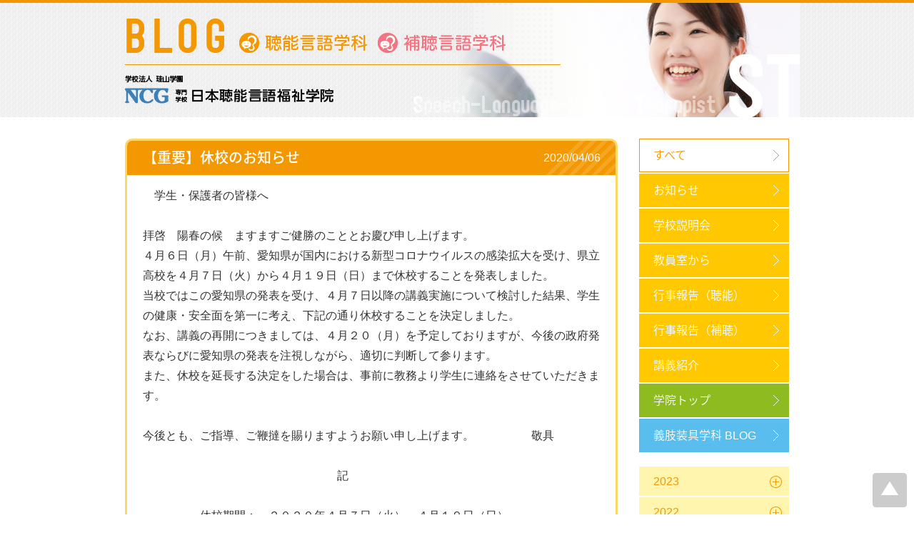

--- FILE ---
content_type: text/html; charset=UTF-8
request_url: https://ncg.kzan.jp/blogst/article.php?id=FUe4eZhwxV3
body_size: 3758
content:
<!DOCTYPE html>
<html lang="ja"><!-- InstanceBegin template="/Templates/blog.dwt" codeOutsideHTMLIsLocked="false" -->
<head>
<meta charset="utf-8">
<meta http-equiv="X-UA-Compatible" content="IE=edge">
<!-- InstanceBeginEditable name="doctitle" -->
<title>BLOG：聴能言語学科・補聴言語学科 - 専門学校 日本聴能言語福祉学院</title>
<!-- InstanceEndEditable -->
<!-- Bootstrap -->
<meta name="viewport" content="width=480">
<link href="../css/bootstrap.css" rel="stylesheet">
<link rel="stylesheet" href="../common/csslib/import.css" media="screen,print">
<link rel="stylesheet" href="../blogcommon/csslib/import-blog.css" type="text/css" media="screen,print">
<link rel="stylesheet" href="../common/csslib/print.css" type="text/css" media="print">
<link rel="stylesheet" href="../blogcommon/csslib/print-blog.css" type="text/css" media="print">
<!-- jQuery (necessary for Bootstrap's JavaScript plugins) -->
<script src="../js/jquery-1.11.3.min.js"></script>
<script src="../blogcommon/jslib/jslib.js"></script>
<script src="../common/jslib/html5.js"></script>
<script type="text/javascript" src="../blogcommon/jslib/hamburger.js"></script>
<!-- HTML5 shim and Respond.js for IE8 support of HTML5 elements and media queries -->
<!-- WARNING: Respond.js doesn't work if you view the page via file:// -->
<!--[if lt IE 9]>
      <script src="https://oss.maxcdn.com/html5shiv/3.7.2/html5shiv.min.js"></script>
      <script src="https://oss.maxcdn.com/respond/1.4.2/respond.min.js"></script>
    <![endif]-->
<!-- Include all compiled plugins (below), or include individual files as needed -->
<script src="../js/bootstrap.js"></script>
<!-- InstanceBeginEditable name="head" -->
<!-- InstanceEndEditable -->
<!-- InstanceParam name="bodyClass" type="text" value="st1" -->
<!-- InstanceParam name="tracking" type="boolean" value="true" -->
<script>
  (function(i,s,o,g,r,a,m){i['GoogleAnalyticsObject']=r;i[r]=i[r]||function(){
  (i[r].q=i[r].q||[]).push(arguments)},i[r].l=1*new Date();a=s.createElement(o),
  m=s.getElementsByTagName(o)[0];a.async=1;a.src=g;m.parentNode.insertBefore(a,m)
  })(window,document,'script','https://www.google-analytics.com/analytics.js','ga');

  ga('create', 'UA-8090501-6', 'auto');
  ga('send', 'pageview');

</script>
</head>
<body class="st1">
<header class="container-fluid for-pc" id="blog-header-wrapper">
	<div class="row">
		<div class="container" id="blog-header">
			<div class="row">
				<div class="col-lg-8 col-md-9">
					<h1><img src="images/title_st.png" width="560" height="50" alt="BLOG - 聴能言語学科・補聴言語学科"></h1>
					
					<p id="logo"><a href="../index.html" class="to_top"><img src="../blogcommon/images/logo.png" alt="専門学校 日本聴能言語福祉学院" width="294" height="40"></a></p>
				</div>
			</div>
		</div>
	</div>
</header>

<div class="container" id="blog-content">
	<div class="row">
		<aside class="col-md-3 col-md-push-9">
			<h2 class="for-sp"><img src="images/title-sp_st.png" width="360" height="64" alt="BLOG - 聴能言語学科・補聴言語学科"></h2>
					
		<!-- InstanceBeginEditable name="MainAside" -->
			<nav class="for-sp">
				<div class="button-toggle"><span class="off"><img src="../blogcommon/images/menu_off.png" width="64" height="64" alt="nav"></span><span class="on"><img src="../blogcommon/images/menu_on.png" width="64" height="64" alt="nav"></span></div>
			</nav>
			<nav class="for-pc noto">
				<ul class="menu">
<li><a href="index.php" class="active">すべて</a></li><li><a href="index.php?cat=0">お知らせ</a></li><li><a href="index.php?cat=1">学校説明会</a></li><li><a href="index.php?cat=2">教員室から</a></li><li><a href="index.php?cat=3">行事報告（聴能）</a></li><li><a href="index.php?cat=4">行事報告（補聴）</a></li><li><a href="index.php?cat=5">講義紹介</a></li>					<li class="ncg"><a href="../index.html" class="to_top">学院トップ</a></li>
					<li class="po"><a href="../blogpo/index.php">義肢装具学科 BLOG</a></li>
				</ul>
				
				<div class="monthly">
					<h4 class="monthly-ttl for-sp">月別アーカイブ</h4>
					<dl class="toggle">
						<dt>2023</dt>
						<dd><ul class="clearfix"><li><a href="index.php?year=2023&month=03">3月</a></li><li><a href="index.php?year=2023&month=02">2月</a></li><li><a href="index.php?year=2023&month=01">1月</a></li></ul></dd>
					</dl>					<dl class="toggle">
						<dt>2022</dt>
						<dd><ul class="clearfix"><li><a href="index.php?year=2022&month=12">12月</a></li><li><a href="index.php?year=2022&month=11">11月</a></li><li><a href="index.php?year=2022&month=10">10月</a></li><li><a href="index.php?year=2022&month=09">9月</a></li><li><a href="index.php?year=2022&month=08">8月</a></li><li><a href="index.php?year=2022&month=07">7月</a></li><li><a href="index.php?year=2022&month=06">6月</a></li><li><a href="index.php?year=2022&month=05">5月</a></li><li><a href="index.php?year=2022&month=04">4月</a></li><li><a href="index.php?year=2022&month=03">3月</a></li><li><a href="index.php?year=2022&month=02">2月</a></li><li><a href="index.php?year=2022&month=01">1月</a></li></ul></dd>
					</dl>					<dl class="toggle">
						<dt>2021</dt>
						<dd><ul class="clearfix"><li><a href="index.php?year=2021&month=12">12月</a></li><li><a href="index.php?year=2021&month=11">11月</a></li><li><a href="index.php?year=2021&month=10">10月</a></li><li><a href="index.php?year=2021&month=09">9月</a></li><li><a href="index.php?year=2021&month=08">8月</a></li><li><a href="index.php?year=2021&month=07">7月</a></li><li><a href="index.php?year=2021&month=06">6月</a></li><li><a href="index.php?year=2021&month=05">5月</a></li><li><a href="index.php?year=2021&month=04">4月</a></li><li><a href="index.php?year=2021&month=03">3月</a></li><li><a href="index.php?year=2021&month=02">2月</a></li><li><a href="index.php?year=2021&month=01">1月</a></li></ul></dd>
					</dl>					<dl class="toggle">
						<dt>2020</dt>
						<dd><ul class="clearfix"><li><a href="index.php?year=2020&month=12">12月</a></li><li><a href="index.php?year=2020&month=11">11月</a></li><li><a href="index.php?year=2020&month=10">10月</a></li><li><a href="index.php?year=2020&month=09">9月</a></li><li><a href="index.php?year=2020&month=08">8月</a></li><li><a href="index.php?year=2020&month=07">7月</a></li><li><a href="index.php?year=2020&month=06">6月</a></li><li><a href="index.php?year=2020&month=05">5月</a></li><li><a href="index.php?year=2020&month=04">4月</a></li><li><a href="index.php?year=2020&month=03">3月</a></li><li><a href="index.php?year=2020&month=02">2月</a></li></ul></dd>
					</dl>					<dl class="toggle">
						<dt>2019</dt>
						<dd><ul class="clearfix"><li><a href="index.php?year=2019&month=12">12月</a></li><li><a href="index.php?year=2019&month=11">11月</a></li><li><a href="index.php?year=2019&month=10">10月</a></li><li><a href="index.php?year=2019&month=09">9月</a></li><li><a href="index.php?year=2019&month=08">8月</a></li><li><a href="index.php?year=2019&month=07">7月</a></li><li><a href="index.php?year=2019&month=06">6月</a></li><li><a href="index.php?year=2019&month=05">5月</a></li><li><a href="index.php?year=2019&month=04">4月</a></li><li><a href="index.php?year=2019&month=02">2月</a></li><li><a href="index.php?year=2019&month=01">1月</a></li></ul></dd>
					</dl>					<dl class="toggle">
						<dt>2018</dt>
						<dd><ul class="clearfix"><li><a href="index.php?year=2018&month=12">12月</a></li><li><a href="index.php?year=2018&month=11">11月</a></li><li><a href="index.php?year=2018&month=10">10月</a></li><li><a href="index.php?year=2018&month=09">9月</a></li><li><a href="index.php?year=2018&month=08">8月</a></li><li><a href="index.php?year=2018&month=07">7月</a></li><li><a href="index.php?year=2018&month=06">6月</a></li><li><a href="index.php?year=2018&month=05">5月</a></li><li><a href="index.php?year=2018&month=04">4月</a></li><li><a href="index.php?year=2018&month=03">3月</a></li><li><a href="index.php?year=2018&month=02">2月</a></li><li><a href="index.php?year=2018&month=01">1月</a></li></ul></dd>
					</dl>					<dl class="toggle">
						<dt>2017</dt>
						<dd><ul class="clearfix"><li><a href="index.php?year=2017&month=12">12月</a></li><li><a href="index.php?year=2017&month=11">11月</a></li><li><a href="index.php?year=2017&month=10">10月</a></li><li><a href="index.php?year=2017&month=09">9月</a></li><li><a href="index.php?year=2017&month=08">8月</a></li><li><a href="index.php?year=2017&month=07">7月</a></li><li><a href="index.php?year=2017&month=06">6月</a></li><li><a href="index.php?year=2017&month=05">5月</a></li><li><a href="index.php?year=2017&month=04">4月</a></li><li><a href="index.php?year=2017&month=03">3月</a></li><li><a href="index.php?year=2017&month=02">2月</a></li><li><a href="index.php?year=2017&month=01">1月</a></li></ul></dd>
					</dl>					<dl class="toggle">
						<dt>2016</dt>
						<dd><ul class="clearfix"><li><a href="index.php?year=2016&month=12">12月</a></li><li><a href="index.php?year=2016&month=11">11月</a></li><li><a href="index.php?year=2016&month=10">10月</a></li></ul></dd>
					</dl>
				</div>
			</nav>
		<!-- InstanceEndEditable -->
			
			<p class="link-archive for-pc"><a href="http://ncg.kzan.jp/blog/cat1/" target="_blank">&gt; 旧ブログアーカイブ</a></p>
			
		</aside>

		<article class="col-md-9 col-md-pull-3"><!-- InstanceBeginEditable name="MainContent" -->			

			<section class="blog" id="FUe4eZhwxV3">
				<header class="blog-title">
					<h3>【重要】休校のお知らせ</h3>
					<p class="date">2020/04/06</p>
				</header>

				<div class="blog-inner clearfix">
					<div class="blog-text">
						<p>　学生・保護者の皆様へ</p><p>&nbsp;</p><p>拝啓　陽春の候　ますますご健勝のこととお慶び申し上げます。</p><p>４月６日（月）午前、愛知県が国内における新型コロナウイルスの感染拡大を受け、県立高校を４月７日（火）から４月１９日（日）まで休校することを発表しました。</p><p>当校ではこの愛知県の発表を受け、４月７日以降の講義実施について検討した結果、学生の健康・安全面を第一に考え、下記の通り休校することを決定しました。</p><p>なお、講義の再開につきましては、４月２０（月）を予定しておりますが、今後の政府発表ならびに愛知県の発表を注視しながら、適切に判断して参ります。</p><p>また、休校を延長する決定をした場合は、事前に教務より学生に連絡をさせていただきます。</p><p>&nbsp;</p><p>今後とも、ご指導、ご鞭撻を賜りますようお願い申し上げます。　　　　　敬具</p><p>　　</p><p align="center">　　　　　　　　　　　　　　　　　記</p><p>&nbsp;</p><p>　　　　　休校期間：　２０２０年４月７日（火）～４月１９日（日）</p><p>&nbsp;</p><p>　　　　　対象学科：　聴能言語学科、補聴言語学科、義肢装具学科</p><p>&nbsp;</p><p>　　　　　※原則、休校期間中に学生は校内に入ることはできません。　</p><p>&nbsp;</p><p>　　　　　　　　　　　　　　　　　　　　　　　　　　　　　　　　　　　以上</p><p>&nbsp;</p><p>２０２０年４月６日　　　　　　　　　　　　　　　　　学校法人 珪　山　学　園</p><p>　　　　　　　　　　　　　　　　　　　　　　　専門学校 日本聴能言語福祉学院</p><p>　　　　　　　　　　　　　　　　　　　　　　　　　　　　学院長　今川　健司</p><p>&nbsp;</p>
					</div>

					<p class="blog-cate"><a href="index.php?cat=0">お知らせ</a> <a href="index.php?cat=2">教員室から</a></p>
				</div>
			</section>

			<div id="page_link_box" class="clearfix">
				<p class="prev"><a href="article.php?id=uJtDexh3Qwl">&lt;&lt; 新しい記事</a></p>
				<p class="next"><a href="article.php?id=JmkDGZspTwW">過去の記事 &gt;&gt;</a><p>
			</div>
			<p class="back"><a href="javascript:history.back();">戻る</a></p>

		<!-- InstanceEndEditable --></article>	
	</div>
</div>

<div class="monthly-sp for-sp"></div>
<div class="container">
	<div class="row">
		<div class="col-sm-12">

	<p class="link-archive for-sp"><a href="http://ncg.kzan.jp/blog/cat1/" target="_blank">&gt; 旧ブログアーカイブ</a></p>
	
		</div>
	</div>
</div>
<footer id="blog-footer">
	<div id="copyright">
		<p>Copyright &copy;  専門学校 日本聴能言語福祉学院</p>
	</div>
</footer>

<p id="pagetop">
	<a href="#blog-header" class="for-pc"><img src="../common/images/pagetop.png" width="48" height="48" alt="ページトップ"></a>
	<a href="#blog-content" class="for-sp"><img src="../common/images/pagetop.png" width="48" height="48" alt="ページトップ"></a>
</p>

</body>
<!-- InstanceEnd --></html>


--- FILE ---
content_type: text/css
request_url: https://ncg.kzan.jp/common/csslib/import.css
body_size: 312
content:
@charset "UTF-8";

/*======================================================
 * Title	: Style Sheet only for Import
 * Name		: import.css
 * Description	: Style Sheet to read external CSS
 * Version	: 1.0
======================================================*/

/*======================================================
 * Contents
	1. Import Basic External CSS
	2. Separate Setting of Each Browser
======================================================*/

/* -----------------------------------------------------
 * 1. Import Basic External CSS
 * -------------------------------------------------- */

/* Webフォントインポート */
@import url(https://fonts.googleapis.com/earlyaccess/notosansjapanese.css);
@import url(https://fonts.googleapis.com/css?family=Roboto:300,500,700,900);

/*-- Browser-formatting Styles --*/
@import '../../common/csslib/normalize.css';

/*-- Layout Styles --*/
@import '../../common/csslib/layout.css';

/*-- Base Styles --*/
@import '../../common/csslib/base.css';



--- FILE ---
content_type: text/css
request_url: https://ncg.kzan.jp/blogcommon/csslib/import-blog.css
body_size: 150
content:
@charset "utf-8";
/* CSS Document */

/*-- Base Styles --*/
@import 'blog.css';

/*-- for PC --*/
@import url('pc.css') screen and (min-width:769px), print;

/*-- for Smart Phone --*/
@import url('sp.css') screen and (max-width:768px);


@import 'cms.css';



--- FILE ---
content_type: text/css
request_url: https://ncg.kzan.jp/common/csslib/layout.css
body_size: 709
content:
@charset "UTF-8";

/*======================================================
 * Title	: Screen Styles - 1column fixed center -
 * Name		: 1col_fixed_c.css
 * Description	: Style Sheet for Layout
 * Version	: 1.0
 * Since	: 2007-06-01
 * Modified	: 2013-06-13
 * Editor	: ---
======================================================*/

/*======================================================
 * Contents
	1. Base Set
	2. Wire Frame Set
======================================================*/

/* -----------------------------------------------------
 * 1. Base Set + clearfix
 * -------------------------------------------------- */
html, body {
	height: 100%;
}

body {
	text-align: center;	/* Hack for IE5 */
}

.clearfix {zoom:1;}
.clearfix:after {
	content: "";
	display: block; 
	clear: both;
}

/* -----------------------------------------------------
 * 2. Wire Frame Set
 * -------------------------------------------------- */

/* 外枠
----------------------------------------------------- */
div#container {
	text-align: left;
	padding: 0;
}

/* ヘッダー枠
----------------------------------------------------- */
div#header-wrapper {
	height: 174px;
	overflow: hidden;
}
div#header-wrapper header {
	width: 960px;
	height: 74px;
	margin-left: auto;
	margin-right: auto;
}

/* ナビ枠
----------------------------------------------------- */
nav#mainNav {
	background-position: center top;
	background-color: #fff;
	border-bottom: #90be20 solid 4px;
	height: 96px;
}
nav#mainNav.fixed {
	position: fixed;
	top: 0px;
	width: 100%;
	background-color: #fff;
	z-index: 100;
	height: 60px;
}

nav#mainNav ul {
	width: 960px;
	margin-left: auto;
	margin-right: auto;
}
nav#mainNav ul.megamenu {
	overflow: hidden;
}
nav#mainNav ul.megamenu > li {
	float: left;
}
/* コンテンツ枠
----------------------------------------------------- */
div#content {
	padding-bottom: 0;
}
/* サイド枠
----------------------------------------------------- */
aside#mainAside {
	width: 960px;
	margin-left: auto;
	margin-right: auto;
	text-align: center;
}

/* フッター枠
----------------------------------------------------- */
div#footer-wrapper {
	background: url(../images/footer_border.gif) center top repeat-x;
	padding-top: 8px;
}
div#footer-wrapper footer {
}


--- FILE ---
content_type: text/css
request_url: https://ncg.kzan.jp/common/csslib/base.css
body_size: 15711
content:
@charset "UTF-8";
/*======================================================
 * Title	: Browser-formatting Styles
 * Name		: default.css
 * Description	: Style Sheet for initialization of the browser style
 * Version	: 1.0
======================================================*/
/*======================================================
 * Contents
 * 1. HyperText Module
 * 2. common style
 * 3. main.dwt
 * 4. index.html
 * 5. 中面フォーマット
 * 6. info
 * 7. 学科紹介共通
 * 8. st1
 * 9. st2
 * 10. po
 * 11. guide
 * 12. map
 * *. form
======================================================*/
/* -----------------------------------------------------
 * 1. HyperText Module
 * -------------------------------------------------- */
/*-- 基本書体 --*/
body {
  font-size: 16px;
  /* 基本文字サイズ */
  line-height: 175%;
  /* 基本文字行送り */
  color: #333333;
  /* 基本文字色 */
  font-family: 'メイリオ', 'Meiryo', 'ＭＳ Ｐゴシック', 'MS P Gothic', 'ヒラギノ角ゴ Pro W3', 'Hiragino Kaku Gothic Pro W3', Osaka, Verdana, Arial, Helvetica, sans-serif; }

form, th, td {
  font-family: 'メイリオ', 'Meiryo', 'ＭＳ Ｐゴシック', 'MS P Gothic', 'ヒラギノ角ゴ Pro W3', 'Hiragino Kaku Gothic Pro W3', Osaka, Verdana, Arial, Helvetica, sans-serif; }

/*-- 見出し --*/
h1, h2, h3, h4, h5, h6 {
  /* Webフォント */
  font-family: Arial, Helvetica, 'Noto Sans Japanese', sans-serif;
  margin: 0;
  padding: 0; }

/*-- 整形済みテキスト／プログラム・スクリプトのソースコード --*/
pre, code {
  font-family: 'ＭＳ ゴシック', 'Osaka－等幅', 'MS Gothic', Osaka, monospace; }

/*-- リスト --*/
ul, ol, li, dl, dt, dd {
  margin: 0;
  padding: 0; }

li {
  list-style-type: none; }

p {
  margin: 0;
  padding: 0;
  text-align: justify; }

th, td {
  padding: 0; }

img {
  display: block;
  vertical-align: bottom; }

a:link {
  color: #5c7f17;
  text-decoration: none; }
a:visited {
  color: #8bb247; }
a:hover, a:active {
  color: #c0d384;
  text-decoration: underline; }

/* -----------------------------------------------------
 * 2. common style
 * -------------------------------------------------- */
.align_l {
  text-align: left; }

.align_c {
  text-align: center; }

.align_r {
  text-align: right; }

.valign_t {
  vertical-align: top; }

.img_c {
  text-align: center;
  line-height: 0; }

.img_r {
  text-align: right;
  line-height: 0; }

.img_c img, .img_r img {
  display: inline-block; }

.left {
  float: left; }

.right {
  float: right; }

.clear_b {
  clear: both; }

.ls-1px {
  letter-spacing: -1px; }

.sec-w960 {
  width: 960px;
  margin-left: auto;
  margin-right: auto; }

.sec-w720 {
  width: 720px;
  margin-left: auto;
  margin-right: auto; }

.sec-w768 {
  width: 768px;
  margin-left: auto;
  margin-right: auto; }

.sec-w780 {
  width: 780px;
  margin-left: auto;
  margin-right: auto; }

.w80 {
  width: 80px; }

.w120 {
  width: 120px; }

.w240 {
  width: 240px; }

.w360 {
  width: 360px; }

.w480 {
  width: 480px; }

.w4em {
  width: 4em; }

.w5em {
  width: 5em; }

.w6em {
  width: 6em; }

.w6_5em {
  width: 6.5em; }

.w7em {
  width: 7em; }

.w8em {
  width: 8em; }

.w10em {
  width: 10em; }

.w10per {
  width: 10%; }

.w15per {
  width: 15%; }

.w17_5per {
  width: 17.5%; }

.w20per {
  width: 20%; }

.w22_5per {
  width: 22.5%; }

.w25per {
  width: 25%; }

.w35per {
  width: 35%; }

.w37_5per {
  width: 37.5%; }

.w40per {
  width: 40%; }

.w42_5per {
  width: 42.5%; }

.mt10 {
  margin-top: 10px; }

.mt18 {
  margin-top: 18px; }

.mt20 {
  margin-top: 20px; }

.mt26 {
  margin-top: 26px; }

.mt32 {
  margin-top: 32px; }

.mt40 {
  margin-top: 40px; }

.mt60 {
  margin-top: 60px; }

.mt80 {
  margin-top: 80px; }

.fs-ll {
  font-size: 20px; }

.fs-l {
  font-size: 18px; }

.fs-s {
  font-size: 14px;
  line-height: 26px; }

.fs-ss {
  font-size: 12px;
  line-height: 24px; }

.fw-b {
  font-weight: bold; }

.red {
  color: #f00; }

.br10 {
  border-radius: 10px; }

.noto {
  /* Webフォント */
  font-family: Arial, Helvetica, 'Noto Sans Japanese', sans-serif; }

.roboto {
  /* Webフォント */
  font-family: 'Roboto', sans-serif; }

.rollover a:hover img, .rollover a:active img {
  opacity: 0.6; }

/* 未・仮マーク用 */
.mikou img, .kari img {
  display: inline-block; }

.mikou::before, .kari::before {
  margin-right: -40px;
  width: 40px;
  height: 36px;
  line-height: 36px;
  padding-top: 4px;
  font-size: 30px;
  background-color: rgba(255, 0, 127, 0.8);
  color: #fff;
  font-weight: bold;
  text-align: center;
  display: inline-block;
  position: relative;
  z-index: 90; }

.mikou::before {
  content: "未"; }

.kari::before {
  content: "仮"; }

/* -----------------------------------------------------
 * 3. main.dwt
 * -------------------------------------------------- */
/*--- header ---*/
#header h1 {
  float: left;
  padding-top: 13px; }
#header #hnav, #header #hlink {
  float: right; }
#header #hnav li, #header #hlink li {
  float: left; }
#header #hnav li + li {
  padding-left: 8px; }
#header #hlink {
  margin-top: 12px; }

/*--- footer ---*/
#sitemap-wrapper {
  background-color: #f2f2f2; }

#sitemap {
  width: 959px;
  margin: 0 auto;
  display: table;
  background: url(../images/dot-3px-sitemap.gif) right -2px repeat-y;
  padding-right: 1px; }
  #sitemap p, #sitemap li {
    font-size: 14px;
    line-height: 28px; }
  #sitemap a:link {
    color: #333;
    text-decoration: none; }
  #sitemap a:visited {
    color: #666; }
  #sitemap a:hover, #sitemap a:active {
    color: #999; }
  #sitemap li a {
    padding-left: 1em;
    background: url(../images/bar-6px-g.gif) 2px 8px no-repeat; }
  #sitemap > div {
    display: table-cell;
    background: url(../images/dot-3px-sitemap.gif) -2px -2px repeat-y; }
  #sitemap .sm-block {
    padding: 13px 28px 14px 29px; }
    #sitemap .sm-block + .sm-block {
      background: url(../images/dot-3px-sitemap.gif) -2px -2px repeat-x;
      padding-top: 14px; }
    #sitemap .sm-block .course {
      float: left; }
      #sitemap .sm-block .course + .course {
        padding-left: 21px; }
  #sitemap #sitemap03 > div {
    margin-left: 1px;
    padding-left: 28px; }
  #sitemap #sitemap03 #sm-course {
    padding-bottom: 42px; }
  #sitemap #sitemap03 #address {
    background-color: #fff;
    padding-top: 25px;
    padding-bottom: 12px; }
  #sitemap address {
    font-size: 14px;
    line-height: 22px;
    font-style: normal;
    margin-top: 8px; }
  #sitemap #sitemap03 #address p.txt01 {
    font-size: 11px;
    line-height: 22px;
    margin-top: 10px;
    text-align: right;
    padding-top: 12px;
    border-top: #ddd 1px solid; }
    #sitemap #sitemap03 #address p.txt01 a {
      margin-left: 4px; }
      #sitemap #sitemap03 #address p.txt01 a img {
        display: inline-block; }
  #sitemap .st1 {
    color: #f39800; }
  #sitemap .st2 {
    color: #f27581; }
  #sitemap .po {
    color: #59bded; }

#footer #flink {
  width: 824px;
  margin: 10px auto; }
  #footer #flink li {
    float: left; }
#footer #to_sp {
  display: block;
  background-color: #f2f2f2;
  text-align: center;
  padding: 60px 0; }
  #footer #to_sp a {
    display: block;
    width: 800px;
    color: #000;
    background-color: #FFF;
    font-size: 40px;
    line-height: 120px;
    margin: 0 auto;
    text-decoration: none; }
#footer #copyright {
  background-color: #666; }
  #footer #copyright p {
    margin: 0 auto;
    width: 280px; }

#pagetop {
  position: fixed;
  right: 10px;
  bottom: 10px; }

/*--- megamenu ---*/
div.megamenu {
  width: 100%; }
div.megamenu-wrapper {
  color: #fff;
  box-sizing: border-box;
  width: 100%;
  position: relative; }
div.megamenu-inner {
  width: 960px;
  margin: 0 auto;
  padding-bottom: 30px; }

.mm-nav {
  padding-top: 20px;
  background-image: url(../images/mm-arrow.png);
  background-repeat: no-repeat; }

div#megamenu01 {
  background-color: #90be20; }
  div#megamenu01 .mm-nav {
    background-position: 102px top; }
div#megamenu02 {
  background-color: #f39800; }
  div#megamenu02 .mm-nav {
    background-position: 342px top; }
div#megamenu03 {
  background-color: #f27581; }
  div#megamenu03 .mm-nav {
    background-position: 582px top; }
div#megamenu04 {
  background-color: #59bded; }
  div#megamenu04 .mm-nav {
    background-position: 822px top; }

.mm-nav {
  display: table;
  width: 960px; }
  .mm-nav .cell {
    display: table-cell;
    width: 168px;
    max-width: 168px;
    min-width: 168px;
    padding: 6px 0 9px 24px; }
    .mm-nav .cell + .cell {
      background: url(../images/dot-4px-w.gif) -3px -3px repeat-y; }
  .mm-nav ul {
    margin-top: 7px; }
    .mm-nav ul li {
      font-size: 14px;
      line-height: 20px; }
      .mm-nav ul li + li {
        margin-top: 8px; }

div#megamenu01 .mm-nav a:hover, div#megamenu01 .mm-nav a:active {
  color: #ddf599; }
div#megamenu02 .mm-nav a:hover, div#megamenu02 .mm-nav a:active {
  color: #ffd863; }
div#megamenu03 .mm-nav a:hover, div#megamenu03 .mm-nav a:active {
  color: #ffd7e4; }
div#megamenu04 .mm-nav a:hover, div#megamenu04 .mm-nav a:active {
  color: #c2e7f0; }

.mm-nav a {
  color: #fff;
  text-decoration: none; }
.mm-nav li a {
  background: url(../images/bar-8px-w.gif) left 9px no-repeat;
  padding-left: 1em;
  display: inline-block; }

.mm-banner {
  width: 960px;
  margin-top: 20px; }
  .mm-banner li {
    width: 180px;
    float: left;
    padding: 0 6px; }
    .mm-banner li a {
      background: right center no-repeat #fff;
      line-height: 45px;
      padding-top: 2px;
      padding-left: 15px;
      display: block;
      text-decoration: none;
      border: #fff 1px solid; }

div#megamenu01 .mm-banner li a:link, div#megamenu01 .mm-banner li a:visited {
  color: #90be20;
  background-image: url(../images/mm-arrow-b01.gif); }
div#megamenu02 .mm-banner li a:link, div#megamenu02 .mm-banner li a:visited {
  color: #f39800;
  background-image: url(../images/mm-arrow-b02.gif); }
div#megamenu03 .mm-banner li a:link, div#megamenu03 .mm-banner li a:visited {
  color: #f27581;
  background-image: url(../images/mm-arrow-b03.gif); }
div#megamenu04 .mm-banner li a:link, div#megamenu04 .mm-banner li a:visited {
  color: #59bded;
  background-image: url(../images/mm-arrow-b04.gif); }
div#container .mm-banner li a:hover, div#container .mm-banner li a:active {
  background-color: transparent;
  background-image: url(../images/mm-arrow-b00.gif);
  color: #fff; }

/* -----------------------------------------------------
 * 4. index.html
 * -------------------------------------------------- */
#banner01 li {
  float: left; }
  #banner01 li + li {
    margin-left: 10px; }

#blog {
  float: left;
  width: 560px;
  background: url(../images/tone01.gif); }

#blogL-wrapper {
  margin: 0 4px 4px;
  background-color: #fff;
  height: 575px;
  padding: 5px 10px 10px;
  overflow: auto; }

#blogL li {
  font-size: 14px;
  line-height: 22px;
  background: url(../images/dot-3px-g.gif) -2px bottom repeat-x;
  padding: 8px 10px 9px 10px; }
  #blogL li a {
    background: left 3px no-repeat;
    padding-left: 26px;
    padding-top: 2px;
    display: block; }
    #blogL li a:link {
      color: #333;
      text-decoration: none; }
    #blogL li a:visited {
      color: #666; }
    #blogL li a:hover, #blogL li a:active {
      color: #999; }
  #blogL li.st a {
    background-image: url(../../images/icon_st.png); }
  #blogL li.po a {
    background-image: url(../../images/icon_po.png); }
  #blogL li a span {
    display: block;
    float: left;
    line-height: 22px;
    margin: 0;
    padding: 0; }
    #blogL li a span.date {
      width: 98px; }
    #blogL li a span.ttl {
      width: 364px; }

.blogL-wrapper {
  margin: 0 4px 4px;
  background-color: #fff; }

.blogL {
  height: 243px;
  padding: 2px 10px 10px;
  overflow: auto; }
  .blogL li {
    font-size: 14px;
    line-height: 22px;
    background: url(../images/dot-3px-g.gif) -2px bottom repeat-x;
    padding: 8px 10px 9px 10px; }
    .blogL li a {
      background: left 3px no-repeat;
      padding-top: 2px;
      display: block; }
      .blogL li a:link {
        color: #333;
        text-decoration: none; }
      .blogL li a:visited {
        color: #666; }
      .blogL li a:hover, .blogL li a:active {
        color: #999; }
      .blogL li a > span {
        display: block;
        float: left;
        line-height: 22px;
        margin: 0;
        padding: 0; }
      .blogL li a span.date {
        width: 98px; }
      .blogL li a span.ttl {
        width: 364px; }
      .blogL li a span.new {
        display: inline-block;
        background-color: #f00;
        color: #fff;
        font-size: 10px;
        height: 16px;
        line-height: 16px;
        padding: 0 6px;
        position: relative;
        top: -2px;
        border-radius: 8px;
        margin-left: 4px; }

.banner02 {
  float: right;
  width: 380px; }
  .banner02 .banner {
    background-color: #f1eede; }
    .banner02 .banner + .banner {
      margin-top: 20px; }
  .banner02 ul {
    padding: 10px; }
  .banner02 li {
    background-color: #fff; }
    .banner02 li + li {
      margin-top: 10px; }

.bannner_line ul li {
  width: 320px;
  margin: 0 auto;
  background-color: unset; }
  .bannner_line ul li + li {
    margin-top: 10px; }

#index-couse {
  border-top: #90be20 4px solid;
  margin-top: 50px; }
  #index-couse #course-list {
    background-color: #eae6d8;
    padding: 24px 0; }
  #index-couse li {
    width: 294px;
    padding: 8px;
    float: left;
    background: url(../../images/course_bg.gif.png) left top repeat #fff; }
    #index-couse li + li {
      margin-left: 15px; }
    #index-couse li a {
      background-color: #fff;
      display: block;
      height: 450px;
      color: #666;
      text-decoration: none; }
      #index-couse li a:hover, #index-couse li a:active {
        color: #999; }
    #index-couse li .img {
      padding: 14px 14px 0; }
    #index-couse li .txt01 {
      background: url(../../images/course_border.gif) left top repeat;
      font-size: 14px;
      line-height: 29px;
      margin-top: 16px;
      padding: 0 7px;
      margin: 8px 14px 0; }

#fbanner {
  width: 744px;
  margin: 40px auto; }
  #fbanner li {
    float: left; }
    #fbanner li + li {
      margin-left: 12px; }

.policy {
  width: 496px;
  margin: -20px auto 40px;
  display: flex;
  justify-content: space-between; }
  .policy li {
    width: 240px;
    text-align: center;
    border: 1px solid #8DBB20;
    background-color: #ffffff;
    transition: all .4s; }
    .policy li:hover {
      background-color: #8DBB20;
      transition: all .2s; }
      .policy li:hover a {
        color: #fff;
        text-decoration: none;
        transition: all .2s; }
    .policy li a {
      padding: 12px 0 10px;
      color: #8DBB20;
      display: block;
      transition: all .4s; }

/* -----------------------------------------------------
 * 5. 中面フォーマット
 * -------------------------------------------------- */
#pagettl {
  background: url(../images/tone01.gif) center top repeat; }
  #pagettl span {
    width: 960px;
    margin: 0 auto;
    display: block; }

.ttl-wide span {
  width: 960px;
  margin: 0 auto;
  display: block; }

#content #pagettl.other {
  padding-bottom: 4px;
  background: url(../images/border_ttl.gif) center bottom repeat-x transparent; }

.ttl-wide {
  background: url(../images/tone02.gif) center top repeat; }

.sttl {
  border-bottom: #90be20 1px solid;
  padding-bottom: 10px;
  background-color: #fff; }

#pagettl + .sttl {
  padding-top: 10px;
  margin-top: 2px;
  background-color: #f4f9e4; }
#pagettl.other + .sttl {
  margin-top: 0; }

.sttl span {
  width: 912px;
  display: block;
  padding: 0 24px;
  margin: 0 auto;
  position: relative;
  color: #90be20;
  font-size: 16px; }
  .sttl span img {
    display: inline-block; }
  .sttl span::after {
    content: " ";
    background: url(../images/sttl_tri01a.png) center center no-repeat;
    position: absolute;
    left: 0px;
    bottom: -22px;
    display: block;
    height: 12px;
    width: 960px; }

#pagettl + .sttl span::after {
  background-image: url(../images/sttl_tri01b.png); }

.ssttl {
  color: #fff;
  text-align: center;
  line-height: 40px;
  font-size: 18px;
  padding-top: 4px;
  background: url(../images/ssttl_tri.png) center top no-repeat #abcd03;
  font-weight: 500; }

#content .section:nth-child(2n+1) + .section .ssttl {
  background-image: url(../images/ssttl_tri_other.png); }

.sssttl {
  font-size: 17px;
  color: #90be20; }
  .sssttl::before {
    content: "";
    height: 10px;
    width: 10px;
    border-radius: 50%;
    display: inline-block;
    position: relative;
    top: -2px;
    margin-right: 3px;
    margin-left: 3px;
    background-color: #90be20; }
  .sssttl + div {
    margin-left: 1em; }
    .sssttl + div + div {
      margin-left: 1em; }
  .sssttl + p, .sssttl + ul {
    margin-left: 1em; }
  .sssttl.numttl::before {
    display: none; }
  .sssttl.numttl + div, .sssttl.numttl + p, .sssttl.numttl + ul {
    margin-left: 0; }

.midittl {
  margin-left: -16px;
  margin-right: -16px;
  padding-left: 16px;
  padding-right: 16px;
  font-size: 16px;
  line-height: 34px;
  padding-top: 2px;
  color: #fff; }

.minttl {
  font-size: 16px; }

.section {
  padding-bottom: 80px; }

#content .section:nth-child(2n+1) {
  background: url(../images/bg_sec.png) center bottom #f4f2ef; }

header + .section, .section h3.sttl + h4.ssttl {
  margin-top: 32px; }

.inner {
  width: 768px;
  margin-left: auto;
  margin-right: auto; }
  .inner.inner-w780 {
    width: 780px; }
  .inner.inner-w920 {
    width: 920px; }
  .inner.inner-w960 {
    width: 960px; }

.section h3.sttl + .inner, .section h4.ssttl + .inner {
  margin-top: 26px; }

.inner + .inner {
  margin-top: 42px; }
.inner .inner-s {
  margin-top: 26px; }
.inner .inner-ss {
  margin-top: 10px;
  margin-left: 2em; }
.inner .inner-min {
  margin-top: 10px; }
  .inner .inner-min .sche_time {
    display: flex; }
    .inner .inner-min .sche_time ol {
      width: 50%; }
    .inner .inner-min .sche_time .sky {
      color: #59bded;
      font-weight: bold; }
.inner .inner-s:first-child, .inner .inner-s .inner-ss:first-child {
  margin-top: 0; }

.borderT {
  border-bottom: #ccc 1px solid;
  border-right: #ccc 1px solid;
  width: 100%; }

.sssttl + .borderT, .sssttl + div .borderT:first-child {
  margin-top: 4px; }

.minttl + .borderT, p + .borderT {
  margin-top: 4px; }

.borderT th, .borderT td {
  border-top: #ccc 1px solid;
  border-left: #ccc 1px solid;
  font-size: 14px;
  line-height: 22px;
  padding: 5px 0.5em 3px; }
.borderT th {
  text-align: center;
  font-weight: normal;
  white-space: nowrap; }
.borderT thead th {
  background-color: #ddeab9; }
.borderT tbody th {
  background-color: #f4f7cb; }
.borderT td {
  background-color: #fff; }
  .borderT td.align_c {
    text-align: center; }

.imgblock {
  margin-top: 26px; }
  .imgblock .img {
    float: left; }
    .imgblock .img + .img {
      padding-left: 32px; }

table.borderT + ul.komeL {
  margin-top: 6px; }

ul.komeL {
  margin-top: 4px; }

table.borderT + ul.komeL {
  margin-top: 6px; }

ul.komeL li {
  font-size: 14px;
  line-height: 24px;
  padding-left: 1em;
  text-indent: -1em; }

ul.komeL li.kome_idt {
  padding-left: 3em; }

.dotL li {
  padding-left: 1em;
  text-indent: -1em; }
  .dotL li::before {
    content: " ";
    height: 8px;
    width: 8px;
    border-radius: 50%;
    display: inline-block;
    position: relative;
    top: -2px;
    margin-right: 4px;
    margin-left: 4px;
    background-color: #999; }

a.txtlink::before {
  content: " ";
  width: 0;
  height: 0;
  display: inline-block;
  margin: 0 4px;
  border-top: 6px solid transparent;
  border-right: 0px solid transparent;
  border-bottom: 6px solid transparent;
  border-left: 8px solid #abcd03; }

/* -----------------------------------------------------
 * *. form
 * -------------------------------------------------- */
.formT {
  margin-top: 26px; }
  .formT th, .formT td {
    font-weight: normal;
    text-align: left;
    vertical-align: top;
    line-height: 28px; }
  .formT th {
    padding-right: 1em; }
  .formT tr + tr th, .formT tr + tr td {
    padding-top: 10px; }
  .formT input[type="text"], .formT textarea, .formT select {
    line-height: 26px;
    border: #ccc 1px solid; }
  .formT input[type="text"].readonly, .formT textarea.readonly, .formT select.readonly {
    background-color: #eee;
    color: #999; }
  .formT input[type="text"] {
    padding: 0 2px; }
    .formT input[type="text"] .formT select {
      height: 26px; }
  .formT textarea {
    padding: 0 2px; }
  .formT input[type="button"] {
    line-height: 26px;
    font-size: 14px;
    padding: 0 0.5em;
    height: 28px; }
  .formT input[type="radio"] {
    position: relative;
    top: 1px; }

.form .button {
  text-align: center;
  margin-top: 32px; }
  .form .button input {
    line-height: 2em; }
.form ul.error {
  margin-top: 10px;
  color: #f00; }

.keishiki_wrap {
  display: none; }

/* -----------------------------------------------------
 * 6. info
 * -------------------------------------------------- */
.info #pagettl {
  /*
  	background-color: #90be20;
  */ }
.info .ssttl {
  background-color: #abcd03; }
.info .teacher dl dt {
  color: #90be20; }
.info #content .section:nth-child(2n+1) + .section .ssttl {
  background-image: url(../images/ssttl_tri_info.png); }

#container #content .section.info:nth-child(2n+1) + .section .ssttl, #container #content .info .section:nth-child(2n+1) + .section .ssttl {
  background-image: url(../images/ssttl_tri_info.png); }

.info #content .section:nth-child(2n+1) {
  background-color: #ecf2da; }

#container #content .section.info:nth-child(2n+1), #container #content .info .section:nth-child(2n+1) {
  background-color: #ecf2da; }

/* index */
.greeting .pho {
  float: left;
  padding-right: 2em;
  padding-bottom: 1em; }
.greeting .txtblock p {
  text-indent: 1em;
  line-height: 30px; }
  .greeting .txtblock p.name {
    text-align: right;
    margin-right: -5px;
    margin-top: 10px; }
    .greeting .txtblock p.name .fs-ll {
      letter-spacing: 0.5em; }
.greeting + .greeting {
  margin-top: 32px;
  padding-top: 34px;
  border-top: #ccc 1px solid; }

.historyT .month {
  text-align: right;
  padding-right: 1em; }

/* point */
#point-info {
  width: 820px;
  margin: 0 auto; }
  #point-info dd {
    margin: 2px 50px 0;
    text-align: justify; }
    #point-info dd + dt {
      margin-top: 34px; }

/* group */
.group .group-inner {
  margin-top: -22px;
  width: 780px; }
.group .group-item {
  float: left;
  width: 240px;
  margin-left: 30px;
  padding-top: 28px; }
.group .group-inner .group-item:nth-child(3n+1) {
  margin-left: 0;
  clear: both; }
.group .group-item .txt01 {
  margin-top: 6px; }
.group .group-item .txt02 {
  font-size: 14px;
  line-height: 22px; }

/* job */
p#job_big_text {
  margin-bottom: 20px; }

#job_area {
  background-color: #5c9924;
  background-image: url(../../info/images/bg_job_area.png);
  background-repeat: no-repeat;
  background-position: center top;
  margin-top: 40px;
  height: 580px; }
  #job_area p#job_area_title {
    width: 960px;
    margin: 0px auto 12px;
    padding-top: 30px;
    font-size: 22px;
    color: #FFF;
    font-weight: bold; }
  #job_area div#job_area_inner {
    width: 960px;
    margin: 0px auto; }
    #job_area div#job_area_inner div.job_area_section, #job_area div#job_area_inner div.job_area_text_box {
      float: left;
      width: 300px;
      margin-right: 30px;
      margin-bottom: 30px;
      height: 135px; }
    #job_area div#job_area_inner div.job_area_section:nth-child(3n) {
      margin-right: 0px; }
    #job_area div#job_area_inner div.job_area_text_box:nth-child(3n) {
      margin-right: 0px; }
    #job_area div#job_area_inner div.job_area_text_box p.job_area_big_text {
      font-size: 18px;
      color: #fff;
      border-bottom: solid #FFFFFF 1px;
      padding-bottom: 2px;
      margin-bottom: 10px; }
    #job_area div#job_area_inner div.job_area_text_box p.job_area_text {
      font-size: 14px;
      color: #fff;
      line-height: 24px; }
    #job_area div#job_area_inner div.job_area_section {
      background-color: rgba(255, 255, 255, 0.5); }
      #job_area div#job_area_inner div.job_area_section div.left_contents {
        float: left;
        width: 200px;
        padding-left: 10px; }
      #job_area div#job_area_inner div.job_area_section div.right_contents {
        float: right;
        width: 85px;
        padding-left: 5px; }
      #job_area div#job_area_inner div.job_area_section p.area {
        padding-top: 10px;
        font-size: 20px;
        padding-bottom: 3px;
        border-bottom: 2px solid #FFE500; }
      #job_area div#job_area_inner div.job_area_section table.percent {
        width: 200px;
        margin-top: 10px; }
        #job_area div#job_area_inner div.job_area_section table.percent th, #job_area div#job_area_inner div.job_area_section table.percent td {
          font-size: 12px;
          font-weight: normal;
          line-height: 20px; }
        #job_area div#job_area_inner div.job_area_section table.percent th {
          text-align: left; }
        #job_area div#job_area_inner div.job_area_section table.percent td {
          text-align: right; }
      #job_area div#job_area_inner div.job_area_section div.left_contents p.name {
        text-align: right;
        font-size: 10px;
        line-height: 14px;
        font-weight: bold;
        margin-top: 5px; }

/*--- 義士装具学科 卒後の進路 CSS ---*/
#po_after #job_area div#job_area_inner div.job_area_section table.area_percent {
  margin-bottom: 5px; }
  #po_after #job_area div#job_area_inner div.job_area_section table.area_percent th, #po_after #job_area div#job_area_inner div.job_area_section table.area_percent td {
    font-weight: normal;
    font-size: 20px;
    line-height: 24px; }
  #po_after #job_area div#job_area_inner div.job_area_section table.area_percent th {
    text-align: left;
    padding-right: 1.5em; }
  #po_after #job_area div#job_area_inner div.job_area_section table.area_percent td {
    text-align: right; }
#po_after #job_area div#job_area_inner div.job_area_section div.single_contents {
  width: 280px;
  padding-top: 25px;
  margin-right: auto;
  margin-left: auto;
  border-bottom: 2px solid #FFE500; }
#po_after #job_area div#job_area_inner div.job_area_section div.left_contents {
  padding-top: 25px; }
  #po_after #job_area div#job_area_inner div.job_area_section div.left_contents table.area_percent {
    width: 200px;
    margin-bottom: 0px;
    border-bottom: 2px solid #FFE500; }
    #po_after #job_area div#job_area_inner div.job_area_section div.left_contents table.area_percent th, #po_after #job_area div#job_area_inner div.job_area_section div.left_contents table.area_percent td {
      padding-bottom: 5px; }
    #po_after #job_area div#job_area_inner div.job_area_section div.left_contents table.area_percent th {
      padding-right: 0px; }
  #po_after #job_area div#job_area_inner div.job_area_section div.left_contents p.name {
    margin-top: 40px; }

/*--- 義士装具学科 卒後の進路 CSS END ---*/
#job_link_box {
  width: 940px;
  margin-top: 40px;
  margin-right: auto;
  margin-left: auto; }
  #job_link_box p {
    width: 460px; }
    #job_link_box p a {
      display: block;
      color: #fff;
      text-align: center;
      font-size: 20px;
      padding-top: 10px;
      padding-bottom: 8px;
      -webkit-border-radius: 23px;
      -moz-border-radius: 23px;
      border-radius: 23px; }
    #job_link_box p#st_link {
      float: left; }
    #job_link_box p#po_link {
      float: right; }
    #job_link_box p#st_link a:link, #job_link_box p#st_link a:visited {
      background-color: #f39800; }
    #job_link_box p#po_link a:link, #job_link_box p#po_link a:visited {
      background-color: #59bded; }
    #job_link_box p#st_link a:hover, #job_link_box p#st_link a:active {
      background-color: #FFC41D;
      text-decoration: none; }
    #job_link_box p#po_link a:hover, #job_link_box p#po_link a:active {
      background-color: #98DCF4;
      text-decoration: none; }

.faqD dt, .faqD dd {
  padding-left: 2em;
  text-indent: -2em; }
.faqD dt {
  color: #90be20;
  font-weight: bold; }
.faqD dd {
  margin-top: 4px; }
  .faqD dd + dt {
    margin-top: 18px; }
.faqD dt::before {
  content: "Q.";
  color: #90be20; }
.faqD dd::before {
  content: "A.";
  color: #abcd03; }
.faqD dt::before, .faqD dd::before {
  font-family: Arial, Helvetica, sans-serif;
  font-size: 24px;
  line-height: 28px;
  width: 32px;
  text-align: center;
  display: inline-block;
  font-weight: normal;
  text-indent: 0; }

#info_job .select-link {
  margin-top: 10px; }

#info_support table.borderT.borderT_second {
  margin-top: 10px;
  width: auto; }
  #info_support table.borderT.borderT_second tbody th {
    width: 102px; }
  #info_support table.borderT.borderT_second tbody td {
    width: 310px; }

/* -----------------------------------------------------
 * 7. 学科紹介共通
 * -------------------------------------------------- */
/* 扉ページイントロ */
.intro {
  padding-top: 10px; }
  .intro .txt01 {
    line-height: 30px; }
  .intro .pointL + .txt02, .intro .img01 {
    margin-top: 32px; }
  .intro .txt03 {
    margin-top: 40px;
    text-align: center; }
    .intro .txt03 .percent01 {
      font-size: 48px; }
    .intro .txt03 .percent02 {
      font-size: 32px; }

/* ポイント */
.pointL {
  margin: 20px auto 0;
  padding: 22px 0px 22px 36px;
  border-radius: 10px; }
  .pointL li {
    /* Webフォント */
    font-family: Arial, Helvetica, 'Noto Sans Japanese', sans-serif;
    font-weight: 500;
    font-size: 18px;
    text-indent: -18px;
    padding-left: 18px;
    line-height: 28px; }
    .pointL li + li {
      margin-top: 8px; }
    .pointL li::before {
      content: " ";
      height: 10px;
      width: 10px;
      border-radius: 50%;
      display: inline-block;
      position: relative;
      top: -2px;
      margin-right: 4px;
      margin-left: 4px; }

.markD {
  margin-top: 28px; }
  .markD dt {
    /* Webフォント */
    font-family: Arial, Helvetica, 'Noto Sans Japanese', sans-serif;
    font-weight: 500;
    font-size: 18px;
    line-height: 27px;
    min-height: 36px;
    padding-top: 18px;
    padding-left: 64px;
    background: 8px top no-repeat;
    position: relative; }
    .markD dt span.num {
      display: inline-block;
      width: 36px;
      height: 36px;
      border-radius: 50%;
      font-size: 20px;
      line-height: 36px;
      color: #fff;
      text-align: center;
      position: absolute;
      top: 12px;
      left: 14px;
      /* Webフォント */
      font-family: 'Roboto', sans-serif;
      font-weight: 500; }
  .markD dd {
    margin: 4px 1em 0 4em;
    text-align: justify; }
    .markD dd + dt {
      margin-top: 12px; }

.pointD dt {
  background-image: url(../images/point.png); }

.featuresD dt {
  background-image: url(../images/feature.png); }

.questionD dt {
  background-image: url(../images/question.png); }

.markD dd > div {
  margin-top: 12px; }
.markD dd h5.sssttl + p img {
  margin-top: 4px; }
.markD dd .pho {
  padding-bottom: 6px; }
  .markD dd .pho img {
    border-radius: 10px; }
  .markD dd .pho.img_c, .markD dd .pho.pho-2cols {
    margin-top: 12px; }
.markD dd .pho-2cols p {
  float: left; }
  .markD dd .pho-2cols p + p {
    padding-left: 16px; }

.pointD dd .left, .pointD dd .right {
  width: 336px;
  margin-top: 0; }
.pointD dd .left {
  padding-right: 1em; }
.pointD dd .right {
  padding-left: 1em; }
.pointD dd .cap {
  margin-top: 4px; }

.featuresD dd .illust {
  float: left;
  padding-right: 1em; }
.featuresD dd .txt01 {
  float: right;
  width: 496px; }

.percent01, .percent02 {
  /* Webフォント */
  font-family: 'Roboto', sans-serif;
  color: #f00;
  line-height: 20px; }

.percent01 {
  font-size: 36px;
  font-weight: 900; }

.percent02 {
  font-size: 24px;
  font-weight: 700; }

/* カリキュラム */
.cur {
  margin-top: 42px; }

.inner .cur:first-child {
  margin-top: 0; }

.cur .txt01 {
  margin-top: 18px; }

.cur-inner {
  margin-top: 26px; }
  .cur-inner .left, .cur-inner .right {
    width: 368px; }

.inner .layout-2colsB:first-child {
  margin-top: 0; }

.cur h5 + .cur-inner {
  margin-top: 18px; }

.curT {
  width: 100%; }

.sssttl + .curT {
  margin-top: 4px; }

.curT th, .curT td {
  font-size: 14px;
  line-height: 24px;
  padding: 4px 0.5em 2px;
  text-align: left; }
.curT th {
  border-left: #fff 1px solid;
  border-top: #fff 1px solid;
  text-align: left;
  white-space: nowrap;
  font-weight: normal; }
.curT td {
  border-top: #ccc 1px solid;
  border-right: #ccc 1px solid;
  background-color: #fff; }
.curT tr:first-child th {
  border-top-color: transparent; }
.curT tr:last-child td {
  border-bottom: #ccc 1px solid; }
.curT th.th01 {
  border-left-width: 0px; }

.class_evaluation {
  width: 300px;
  height: 50px;
  margin: 60px auto 0;
  border-radius: 25px;
  transition: all .4s; }
  .class_evaluation:hover {
    transition: all .2s; }
  .class_evaluation a {
    display: block;
    font-size: 18px;
    line-height: 54px;
    color: #fff;
    text-align: center;
    text-decoration: none; }

body.st1 .class_evaluation {
  background-color: #f39800; }
  body.st1 .class_evaluation:hover {
    background-color: #ffc41d; }

body.st2 .class_evaluation {
  background-color: #f27581; }
  body.st2 .class_evaluation:hover {
    background-color: #FF8BB2; }

/* 実習 */
.sssttl + .facilityL {
  margin-left: 0; }

.facilityL li {
  float: left;
  width: 368px;
  padding-left: 1em; }
  .facilityL li.etc {
    text-align: right;
    float: right; }

.facilityD dt {
  font-weight: bold; }

/* 国家試験 */
.examT {
  width: 540px; }

.sssttl + div > .examT:first-child {
  margin-top: 4px; }

.examT td {
  text-align: right;
  padding-right: 4em;
  width: 6.5em;
  font-size: 16px;
  line-height: 32px; }
  .examT td.td01 {
    color: #f00; }
.examT sup {
  position: relative;
  display: inline-block;
  width: 0px;
  right: -2px;
  top: -0.5em; }

#exam01 ul.komeL {
  clear: both;
  padding-top: 12px; }

.programL {
  display: table; }
  .programL li {
    display: table-row; }
    .programL li p.illust {
      display: table-cell;
      vertical-align: middle; }
    .programL li .txtblock {
      display: table-cell;
      vertical-align: middle;
      padding-left: 2em; }
      .programL li .txtblock .komeL {
        margin-left: 1em; }
    .programL li + li p.illust, .programL li + li .txtblock {
      padding-top: 40px; }
    .programL li + li p.illust {
      background: center 6px no-repeat;
      width: 160px; }

.layout-2colsC .left, .layout-2colsC .right {
  width: 368px; }

/* 卒後の進路 */
.employ .midittl {
  text-align: center; }

.employ-inner {
  margin-top: 18px; }
  .employ-inner > div {
    width: 368px; }
  .employ-inner ul + h6 {
    margin-top: 10px; }
  .employ-inner ul li {
    white-space: nowrap; }

/* 先輩メッセージ・教員メッセージ */
.layout-2colsA {
  width: 768px; }
  .layout-2colsA + .layout-2colsA {
    margin-top: 32px;
    padding-top: 34px;
    border-top: #ccc 1px solid; }

.inner-s + .layout-2colsA, .CMSsubcon + .layout-2colsA {
  margin-top: 32px;
  padding-top: 34px;
  border-top: #ccc 1px solid; }

.layout-2colsA .pho {
  width: 192px; }
.layout-2colsA .txtblock {
  width: 544px; }
.layout-2colsA span.name {
  font-size: 20px;
  line-height: 32px; }

.voice .pho, .message .txtblock, .teacher .txtblock {
  float: right; }

.voice .txtblock, .message p.pho, .teacher p.pho {
  float: left; }

.voice .voice_ttl {
  font-size: 22px;
  line-height: 34px;
  padding-bottom: 18px; }
.voice .writer {
  margin-top: 14px; }
  .voice .writer .txt02 {
    font-size: 14px;
    line-height: 20px;
    text-align: left; }
.voice p.cate {
  margin-top: 8px; }
  .voice p.cate span {
    font-size: 14px;
    line-height: 22px;
    color: #fff;
    display: inline-block;
    padding: 2px 0.5em 0;
    border-radius: 4px;
    background-color: #666; }
    .voice p.cate span.st1 {
      background-color: #f39800; }
    .voice p.cate span.st2 {
      background-color: #f27581; }
    .voice p.cate span.po {
      background-color: #59bded; }
    .voice p.cate span.stu {
      background-color: #219daa; }
    .voice p.cate span.gra {
      background-color: #1677d8; }

.message .txtblock .txt01 {
  margin-top: 18px; }
.message .txtblock dl dt {
  text-indent: -0.5em;
  white-space: nowrap;
  display: table-cell;
  vertical-align: top; }
.message .txtblock dl dd {
  display: table-cell;
  vertical-align: top; }

.teacher .sssttl {
  padding-bottom: 10px; }
  .teacher .sssttl + p {
    margin-left: 0; }
.teacher dl dt {
  margin-left: -0.5em;
  margin-top: 0.5em; }
.teacher dl dd {
  text-align: justify; }

.inner .teacher:first-child {
  padding-top: 16px; }
.inner p.txt01 + .teacher {
  margin-top: 32px; }

/* 先輩メッセージ管理画面 */
.CMScontrol + .layout-2colsA, .CMSsubcon {
  margin-top: 26px; }

.CMScontrol + .formT {
  margin-top: 18px; }

/* 給付金制度 */
.link-benefit {
  margin: 33px 47px 0;
  border: #ccc 1px solid;
  border-radius: 5px;
  background-color: #fff;
  font-size: 14px;
  line-height: 24px;
  padding: 15px 3em; }
  .link-benefit p {
    text-align: center;
    font-weight: bold; }
  .link-benefit ul {
    margin-top: 4px; }
    .link-benefit ul li::before {
      content: " ";
      height: 6px;
      width: 6px;
      background-color: #999;
      border-radius: 50%;
      display: inline-block;
      position: relative;
      top: -2px;
      margin-right: 4px;
      margin-left: 4px; }

/* 先輩メッセージ */
#st1_voice .formT .ta-prof, #st2_voice .formT .ta-prof, #po_voice .formT .ta-prof {
  width: 240px;
  height: 48px; }

#st1_voice .formT .ta-mes, #st2_voice .formT .ta-mes, #po_voice .formT .ta-mes {
  width: 561px;
  height: 240px; }

/* -----------------------------------------------------
 * 8. st1
 * -------------------------------------------------- */
.st1 .pointL li::before, .st1 .markD dt span.num, .st1 .midittl, .st1 .sssttl::before {
  background-color: #f39800; }

.scheduleT span.st1 {
  background-color: #f39800; }

.st1 .workers-work, .st1 .workers-sec h4 {
  background-color: #f39800; }

.bgc-st1 {
  background-color: #f39800; }

.st1 #pagettl + .sttl {
  background-color: #fff8d2; }
.st1 .ssttl, .st1 .workers-sec .dotL li::before {
  background-color: #ffbc00; }
.st1 .pointL li {
  color: #f39800; }
  .st1 .pointL li a {
    color: #f39800; }
.st1 .sssttl, .st1 .message dl dt {
  color: #f39800; }

.info .st1 .teacher dl dt, .color-st1, a.color-st1, .color-st1 a, #blogL-st li a span.date {
  color: #f39800; }

.st1 nav#mainNav {
  border-bottom-color: #f39800; }
.st1 .sttl {
  border-bottom-color: #f39800; }
  .st1 .sttl span::after {
    background-image: url(../images/sttl_tri02a.png); }
.st1 #pagettl + .sttl span::after {
  background-image: url(../images/sttl_tri02b.png); }
.st1 #content .section:nth-child(2n+1) + .section .ssttl {
  background-image: url(../images/ssttl_tri_st1.png); }

#container #content .section.st1:nth-child(2n+1) + .section .ssttl, #container #content .st1 .section:nth-child(2n+1) + .section .ssttl {
  background-image: url(../images/ssttl_tri_st1.png); }

.st1 #content .section:nth-child(2n+1) {
  background-color: #f7eee2; }

#container #content .section.st1:nth-child(2n+1), #container #content .st1 .section:nth-child(2n+1) {
  background-color: #f7eee2; }

.st1 .programL li + li p.illust {
  background-image: url(../../st1/images/exam_img01_bg.png); }

.color-st1 a.txtlink::before {
  border-left-color: #ffbc00; }

.st1 .intro .pointL {
  width: 630px; }
.st1 .curT .th01 {
  width: 7em; }
.st1 .curT .th02 {
  width: 12em; }
.st1 .curT .tr01 .th01 {
  background-color: #ffde47; }
.st1 .curT .tr01 .th02 {
  background-color: #ffe778; }
.st1 .curT .tr02 .th01 {
  background-color: #ffcd38; }
.st1 .curT .tr02 .th02 {
  background-color: #ffd863; }
.st1 .curT .tr03 .th01 {
  background-color: #ffb12b; }
.st1 .curT .tr03 .th02 {
  background-color: #ffc25c; }
.st1 .borderT thead th {
  background-color: #ffe19f; }
.st1 .borderT tbody th {
  background-color: #fff5ae; }
.st1 .pointL {
  background-color: #fff5ae; }

.job_openings {
  margin-bottom: 30px; }
  .job_openings img {
    border-radius: 10px; }

/* -----------------------------------------------------
 * 9. st2
 * -------------------------------------------------- */
.st2 .pointL li::before, .st2 .markD dt span.num, .st2 .midittl, .st2 .sssttl::before {
  background-color: #f27581; }

.scheduleT span.st2, .bgc-st2 {
  background-color: #f27581; }

.st2 #pagettl + .sttl {
  background-color: #fff3f4; }
.st2 .ssttl {
  background-color: #ff99a3; }
.st2 .pointL li {
  color: #f27581; }
  .st2 .pointL li a {
    color: #f27581; }
.st2 .sssttl, .st2 .message dl dt {
  color: #f27581; }

.color-st2, a.color-st2, .color-st2 a {
  color: #f27581; }

.st2 nav#mainNav {
  border-bottom-color: #f27581; }
.st2 .sttl {
  border-bottom-color: #f27581; }
  .st2 .sttl span::after {
    background-image: url(../images/sttl_tri03a.png); }
.st2 #pagettl + .sttl span::after {
  background-image: url(../images/sttl_tri03b.png); }
.st2 #content .section:nth-child(2n+1) + .section .ssttl {
  background-image: url(../images/ssttl_tri_st2.png); }

#container #content .section.st2:nth-child(2n+1) + .section .ssttl, #container #content .st2 .section:nth-child(2n+1) + .section .ssttl {
  background-image: url(../images/ssttl_tri_st2.png); }

.st2 #content .section:nth-child(2n+1) {
  background-color: #f7eded; }

#container #content .section.st2:nth-child(2n+1), #container #content .st2 .section:nth-child(2n+1) {
  background-color: #f7eded; }

.st2 .programL li + li p.illust {
  background-image: url(../../st2/images/exam_img01_bg.png); }

.color-st2 a.txtlink::before {
  border-left-color: #ff99a3; }

.st2 .intro .pointL {
  width: 576px; }

#st2_exam .pointL {
  width: 468px;
  padding-left: 54px; }

.st2 .curT .th01 {
  width: 7em; }
.st2 .curT .th02 {
  width: 12em; }
.st2 .curT .tr01 .th01 {
  background-color: #f9bbd2; }
.st2 .curT .tr01 .th02 {
  background-color: #ffdeea; }
.st2 .curT .tr02 .th01 {
  background-color: #f7adc1; }
.st2 .curT .tr02 .th02 {
  background-color: #ffd4df; }
.st2 .curT .tr03 .th01 {
  background-color: #f7a1af; }
.st2 .curT .tr03 .th02 {
  background-color: #ffc9d2; }
.st2 .curT .tr04 .th01 {
  background-color: #f9959c; }
.st2 .curT .tr04 .th02 {
  background-color: #ffbfc3; }
.st2 .borderT thead th {
  background-color: #ffd7e0; }
.st2 .borderT tbody th {
  background-color: #ffeef0; }
.st2 .pointL {
  background-color: #ffeef0; }

/* -----------------------------------------------------
 * 10. po
 * -------------------------------------------------- */
.po .pointL li::before, .po .markD dt span.num, .po .midittl, .po .sssttl::before, .po .workers-work, .po .workers-sec h4 {
  background-color: #59bded; }

.bgc-po {
  background-color: #59bded; }

.po #pagettl + .sttl {
  background-color: #f0fafc; }
.po .ssttl {
  background-color: #86d2ea; }
.po .pointL li {
  color: #59bded; }
  .po .pointL li a {
    color: #59bded; }
.po .sssttl, .po .message dl dt, .po .facilityD dt {
  color: #59bded; }

.info .po .teacher dl dt, .color-po, a.color-po, .color-po a, #blogL-po li a span.date {
  color: #59bded; }

.po nav#mainNav {
  border-bottom-color: #59bded; }
.po .sttl {
  border-bottom-color: #59bded; }
  .po .sttl span::after {
    background-image: url(../images/sttl_tri04a.png); }
.po #pagettl + .sttl span::after {
  background-image: url(../images/sttl_tri04b.png); }
.po #content .section:nth-child(2n+1) + .section .ssttl {
  background-image: url(../images/ssttl_tri_po.png); }

#container #content .section.po:nth-child(2n+1) + .section .ssttl, #container #content .po .section:nth-child(2n+1) + .section .ssttl {
  background-image: url(../images/ssttl_tri_po.png); }

.po #content .section:nth-child(2n+1) {
  background-color: #e4f1f4; }

#container #content .section.po:nth-child(2n+1), #container #content .po .section:nth-child(2n+1) {
  background-color: #e4f1f4; }

.color-po a.txtlink::before {
  border-left-color: #86d2ea; }

.po .intro .pointL {
  width: 630px; }
.po .curT .th01 {
  width: 7em; }
.po .curT .th02 {
  width: 17em; }
.po .curT .tr01 .th01 {
  background-color: #beeaeb; }
.po .curT .tr01 .th02 {
  background-color: #d7f1f2; }
.po .curT .tr02 .th01 {
  background-color: #a8dfed; }
.po .curT .tr02 .th02 {
  background-color: #c2e7f0; }
.po .curT .tr03 .th01 {
  background-color: #94d5ef; }
.po .curT .tr03 .th02 {
  background-color: #aeddef; }
.po .borderT thead th {
  background-color: #c6e9f4; }
.po .borderT tbody th {
  background-color: #ddf3fa; }
  .po .borderT tbody th.th01 {
    background-color: #c6e9f4; }
.po .examT {
  width: 360px;
  float: left; }
  .po .examT + .examT {
    margin-top: 4px;
    margin-left: 16px; }
  .po .examT td {
    padding-right: 2.5em;
    width: 5em; }
.po div.subject_box {
  margin-top: 30px;
  padding-left: 1em; }
  .po div.subject_box h6 {
    width: 752px; }
    .po div.subject_box h6::before {
      display: none; }
  .po div.subject_box p.pho {
    margin-left: 0px;
    width: 360px;
    float: right;
    padding-left: 20px; }
  .po div.subject_box p.text {
    float: left;
    width: 372px; }
  .po div.subject_box > div.clearfix + div.clearfix {
    margin-top: 10px; }
.po #practice {
  margin-bottom: 26px; }
  .po #practice h5 {
    margin-bottom: 5px; }
  .po #practice table th {
    padding-right: 15px; }
    .po #practice table th.arrow {
      padding-top: 10px;
      padding-bottom: 10px;
      text-align: center;
      vertical-align: bottom; }
      .po #practice table th.arrow img {
        vertical-align: bottom;
        width: 30px;
        margin-left: auto;
        margin-right: auto; }
  .po #practice table td {
    vertical-align: middle;
    line-height: 1.7em; }
    .po #practice table td span.period {
      font-weight: bold; }
  .po #practice dl dt {
    font-weight: bold;
    line-height: 1.5em; }
  .po #practice dl dd {
    padding-left: 1em;
    margin-top: 0px; }
    .po #practice dl dd + dt {
      margin-top: 15px; }
.po #process_img {
  margin-left: auto;
  margin-right: auto; }

/*-- カリキュラム内の科目紹介 --*/
/*-- カリキュラム内の実習ステップ --*/
/*-- 国家試験内の資格習得までのプロセス --*/
/* -----------------------------------------------------
 * 11. guide
 * -------------------------------------------------- */
.dayT .txt01 {
  text-align: left;
  padding-left: 1em; }
.dayT .txt02 {
  text-align: right;
  padding-right: 1em; }

#guide_require .flow {
  padding: 0px 160px; }
  #guide_require .flow p {
    text-align: center; }
    #guide_require .flow p > span {
      background-color: #e8f2bb;
      display: block;
      padding: 11px 0;
      line-height: 28px;
      border-radius: 25px; }
    #guide_require .flow p + p::before {
      content: " ";
      width: 0;
      height: 0;
      display: block;
      margin: 10px auto 8px;
      border-top: 16px solid #fc0;
      border-right: 24px solid transparent;
      border-bottom: 0px solid transparent;
      border-left: 24px solid transparent; }

.contact {
  font-size: 28px;
  line-height: 36px; }
  .contact span.tel, .contact span.mail {
    display: inline-block;
    font-size: 12px;
    line-height: 20px;
    border-radius: 10px;
    color: #fff;
    padding: 0 10px;
    position: relative;
    top: -6px; }
  .contact span.tel {
    background-color: #6ad383; }
  .contact span.mail {
    background-color: #3ebecc; }
  .contact span.fs-s {
    position: relative;
    top: -2px; }

.require {
  border: #ccc 1px solid;
  margin: 0 80px;
  padding: 18px 2em; }
  .require + .inner-s {
    margin-top: 34px; }

#guide_reqform .formT.reqform th {
  width: 5em; }
#guide_reqform .formT.reqform .nowrap {
  display: inline-block; }
#guide_reqform .formT.reqform .materials label {
  display: block;
  line-height: 1.5em;
  zoom: 1; }
  #guide_reqform .formT.reqform .materials label:after {
    content: "";
    display: block;
    clear: both; }
  #guide_reqform .formT.reqform .materials label + label {
    margin-top: 0.5em; }
  #guide_reqform .formT.reqform .materials label input {
    display: inline-block;
    width: 1em;
    float: left;
    margin-top: 0.5em;
    margin-right: 0.25em; }
  #guide_reqform .formT.reqform .materials label .text {
    display: inline-block;
    float: left; }
  #guide_reqform .formT.reqform .materials label .thumb {
    display: inline-block;
    width: 100px;
    float: right;
    margin-right: 0.5em; }
    #guide_reqform .formT.reqform .materials label .thumb img {
      display: block;
      width: 100%;
      height: auto; }
#guide_reqform .formT.reqform textarea {
  height: 8em;
  resize: vertical; }

.enquete {
  display: block;
  background-color: #f4f9e4;
  margin-top: 30px;
  padding: 30px;
  border-radius: 0px; }
  .enquete .enquete_head {
    display: block;
    border-bottom: 1px solid #90be20; }
  .enquete .formT th {
    color: #90be20; }
  .enquete .formT td {
    padding-top: 0; }
  .enquete .formT .itemList {
    display: block;
    padding: 0 0 0 2.5em; }
    .enquete .formT .itemList .item {
      display: inline-block;
      margin-right: 1em; }

/* -----------------------------------------------------
 * 12. map
 * -------------------------------------------------- */
iframe {
  border: 0; }

.access h4 {
  font-size: 17px;
  margin-top: 8px; }
.access .txt02 {
  margin-top: 4px; }
  .access .txt02 span {
    display: inline-block;
    font-size: 12px;
    line-height: 20px;
    border-radius: 10px;
    color: #fff;
    padding: 0 10px;
    background-color: #abcd03; }

/* -----------------------------------------------------
 * 13. select
 * -------------------------------------------------- */
.download {
  margin-top: 6px;
  padding: 10px 1em;
  background-color: #eee;
  border-radius: 5px; }
  .download p {
    text-align: center; }
  .download .title {
    font-weight: bold; }
  .download a {
    display: inline-block;
    font-size: 14px;
    line-height: 30px;
    border-radius: 15px;
    padding: 0 14px;
    background-color: #fff;
    color: #333;
    text-decoration: none; }
    .download a:hover, .download a:active {
      background-color: #888;
      color: #fff; }
  .download + .inner-min {
    margin-top: 16px; }

/* index.html */
.select-link {
  margin-top: 18px; }
  .select-link li {
    width: 240px;
    float: left; }
    .select-link li + li {
      margin-left: 24px; }

.select .select-link + .imgblock {
  width: 480px;
  margin-top: 40px;
  margin-left: auto;
  margin-right: auto; }

/* student.html */
.safeL > dt {
  color: #f00; }
.safeL > dd + dt {
  margin-top: 10px; }
.safeL dd {
  margin-left: 2em; }
.safeL li {
  margin-left: 2em;
  text-indent: -2em; }
.safeL dd table th, .safeL dd table td {
  text-align: left;
  font-weight: normal;
  vertical-align: top; }
.safeL dd table th {
  white-space: nowrap;
  padding-right: 0.25em; }

.documentT ul li {
  margin-left: 1em; }

/* student.html */
.demandL li {
  margin-left: 2em;
  text-indent: -2em; }

/* offer.html */
.offer {
  margin: 33px 47px 0;
  border: #ccc 1px solid;
  border-radius: 5px;
  padding: 15px 2em; }
  .offer p.title {
    text-align: center;
    font-weight: bold;
    border-bottom: #ccc 1px solid;
    padding-bottom: 4px; }
  .offer p.txt01 {
    margin-top: 14px; }

/* -----------------------------------------------------
 * 14. oc
 * -------------------------------------------------- */
#oc_schedule > div {
  width: 460px; }

.oc_type {
  font-size: 15px;
  border-bottom: 1px solid #999;
  margin-top: 10px;
  margin-bottom: 10px; }
  .oc_type.mt {
    margin-top: 15px; }
  .oc_type .typecolor {
    font-size: 1.2em;
    font-weight: bold; }

.po .oc_type .typecolor {
  color: #59bded; }

.oc_type_ttl {
  font-weight: bold;
  margin-bottom: 15px;
  padding: .3em 0 .15em .75em; }

#oc_index .oc_type_ttl, #oc_st .oc_type_ttl, #oc_st_oc .oc_type_ttl {
  background-color: #FFE093;
  border-left: 5px solid #ffbc00; }

#oc_po .oc_type_ttl {
  background-color: #d8f7ff;
  border-left: 5px solid #86d2ea; }

.oc .scheduleT th, .oc .scheduleT td {
  font-weight: normal; }
.oc .scheduleT th {
  padding-right: 0.25em;
  text-align: left; }
.oc .scheduleT .icon {
  padding-left: 0.5em; }
.oc .scheduleT span {
  display: inline-block;
  line-height: 20px;
  font-size: 12px;
  border-radius: 10px;
  color: #fff;
  padding: 0 8px;
  position: relative;
  top: -2px; }
  .oc .scheduleT span + span {
    margin-left: 4px; }
.oc p.btn {
  width: 300px;
  margin: 18px auto 0; }

.timeT .time {
  font-size: 24px;
  font-weight: 300;
  color: #fff;
  width: 80px;
  text-align: center;
  vertical-align: top;
  padding-right: 10px;
  line-height: 80px;
  padding-top: 16px; }
  .timeT .time::before {
    content: "";
    display: block;
    width: 80px;
    height: 80px;
    border-radius: 50%;
    position: absolute;
    z-index: -1; }
.timeT .event {
  text-align: left;
  vertical-align: top;
  font-size: 22px;
  line-height: 40px;
  padding-top: 20px; }
.timeT .time .colon {
  padding-left: 3px;
  padding-right: 3px;
  position: relative;
  top: -1px; }
.timeT td {
  padding-top: 4px; }
  .timeT td ul li {
    margin-left: 1em;
    text-indent: -1em; }
    .timeT td ul li::before {
      content: "";
      width: 0;
      height: 0;
      display: inline-block;
      border-top: 5px solid transparent;
      border-right: 0px solid transparent;
      border-bottom: 5px solid transparent;
      border-left: 8px solid;
      margin-left: 4px;
      margin-right: 4px;
      position: relative;
      top: -2px; }

#oc_st .timeT .tr01 .time::before, #oc_st_oc .timeT .tr01 .time::before {
  background-color: #ffd731; }
#oc_st .timeT .tr02 .time::before, #oc_st_oc .timeT .tr02 .time::before {
  background-color: #ff9e1d; }
#oc_st .timeT .tr02 + tr li::before, #oc_st_oc .timeT .tr02 + tr li::before {
  border-left-color: #ff9e1d; }
#oc_st .timeT .tr03 .time::before, #oc_st_oc .timeT .tr03 .time::before {
  background-color: #ff71ab; }
#oc_st .timeT .tr03 + tr li::before, #oc_st_oc .timeT .tr03 + tr li::before {
  border-left-color: #ff71ab; }

.st1 .op_detail {
  border-color: #ffd863;
  padding: 9px 32px 29px; }

.oc_sup {
  margin-top: 34px;
  padding: 26px 2em;
  border-radius: 10px;
  background-color: #fff6a4; }
  .oc_sup ul {
    margin-top: 12px;
    margin-left: 1em; }
  .oc_sup li::before {
    content: "";
    height: 10px;
    width: 10px;
    border-radius: 50%;
    display: inline-block;
    position: relative;
    top: -1px;
    margin-right: 3px;
    margin-left: 3px;
    background-color: #ff9e1d; }

.oc_form p {
  text-align: center; }
  .oc_form p.txt01 {
    font-size: 12px;
    line-height: 18px;
    margin-top: 21px; }

.oc_apply {
  width: 400px;
  height: 60px;
  border-radius: 30px;
  margin: 0 auto;
  display: flex;
  justify-content: center;
  align-items: center;
  transition: all .4s; }
  .oc_apply.color_st {
    background-color: #f39800; }
    .oc_apply.color_st:hover {
      background-color: #ffc41d;
      transition: all .2s; }
  .oc_apply.color_po {
    background-color: #59bded; }
    .oc_apply.color_po:hover {
      background-color: #98dcf4;
      transition: all .2s; }
  .oc_apply p {
    line-height: 1.3; }
    .oc_apply p a {
      width: 400px;
      height: 60px;
      color: #fff;
      text-decoration: none;
      display: table-cell;
      vertical-align: middle; }
      .oc_apply p a .bold {
        font-size: 18px;
        font-weight: bold; }

#oc_inner {
  width: 960px;
  margin: 0 auto;
  display: flex;
  flex-wrap: wrap;
  justify-content: space-between; }
  #oc_inner .st1 {
    width: 32%;
    height: 260px;
    background: url(../images/bg_sec.png) center bottom #f4f2ef;
    background-color: #f7eee2; }
    #oc_inner .st1:nth-child(-n+3) {
      margin-bottom: 2%; }

.oc_menu {
  position: relative; }
  .oc_menu .oc_txt {
    padding: 0 1em; }
    .oc_menu .oc_txt p {
      font-feature-settings: "palt"; }
  .oc_menu .click {
    position: absolute;
    top: 145px;
    left: calc(50% - 63px); }
    .oc_menu .click a {
      background-color: #f39800;
      color: #fff;
      font-weight: bold;
      padding: 10px 15px;
      border-radius: 24px;
      transition: all .4s; }
      .oc_menu .click a:hover {
        text-decoration: none;
        background-color: #fc3;
        color: #fff; }

.briefing_list {
  display: flex;
  flex-direction: column; }

.oc .catch {
  font-size: 24px;
  line-height: 40px;
  margin-bottom: 10px; }

.octhemaT {
  width: 100%; }
  .octhemaT .thema {
    text-align: left; }
  .octhemaT .btn {
    text-align: right;
    vertical-align: top; }
    .octhemaT .btn a {
      display: inline-block;
      line-height: 24px;
      font-size: 14px;
      padding: 0 14px;
      background-color: #94d5ef;
      color: #fff;
      text-decoration: none;
      border-radius: 12px;
      margin-top: 14px; }
      .octhemaT .btn a:hover, .octhemaT .btn a:active {
        background-color: #aeddef; }
  .octhemaT .td01 {
    font-size: 14px;
    line-height: 24px;
    padding-bottom: 10px; }
  .octhemaT tr:last-child .td01 {
    padding-bottom: 0; }
  .octhemaT .thema, .octhemaT .date, .octhemaT .btn {
    padding-top: 10px; }
  .octhemaT tr + tr .thema, .octhemaT tr + tr .date, .octhemaT tr + tr .btn {
    border-top: #ccc 1px solid; }

.op_detail_2cols div.left, .op_detail_2cols div.right {
  width: 328px; }

.op_detail {
  position: relative;
  border: 3px solid;
  border-radius: 10px; }

.po .op_detail {
  border-color: #c2e7f0; }

.op_detail h5 {
  color: #fff;
  padding: 0 21px;
  font-size: 20px;
  line-height: 48px;
  background: url(../images/oblique.png) right bottom no-repeat #59bded;
  border-radius: 7px 7px 0 0; }

.op_detail_inner {
  padding: 15px 21px 21px;
  background-color: #fff;
  border-radius: 0 0 7px 7px; }

.op_detail .inner-min {
  margin-left: 16px; }
.op_detail h6 {
  font-size: 16px;
  line-height: 30px;
  background: url(../images/bg_sec.png) #d7f1f2;
  color: #59bded;
  margin-left: -16px;
  padding-left: 16px;
  margin-bottom: 6px; }
.op_detail .oc_btn {
  margin-top: 30px;
  padding-bottom: 9px; }
.op_detail .imgblock {
  margin-top: 18px; }

/*
.op_detail p.btn_poform {
	position: absolute;
	top: 0px;
	right: 0px;
}
*/
#oc_po #oc_schedule_comment {
  display: block;
  float: right;
  width: 752px; }

.onlineinfo_flow {
  margin-top: 20px;
  margin-left: 16px; }
  .onlineinfo_flow > div {
    padding-left: 16px; }
  .onlineinfo_flow h5 {
    font-size: 16px;
    line-height: 30px;
    background: url(../images/bg_sec.png) #d7f1f2;
    color: #59bded;
    padding-left: 1em; }

#oc_st_visit .onlineinfo_flow h5 {
  background: url(../images/bg_sec.png) #ffe0bb;
  color: #f39800; }

.onlineinfo_flow h6 {
  font-size: 16px;
  margin-top: 1em; }
.onlineinfo_flow .zoombanner {
  display: flex;
  flex-direction: row;
  justify-content: flex-start;
  align-items: center;
  /* 垂直方向の揃え */ }
  .onlineinfo_flow .zoombanner li {
    margin-right: .5em; }
  .onlineinfo_flow .zoombanner .pc_entry {
    border: 1px solid #a2a2a2;
    height: 40px;
    background-color: #000;
    border-radius: 6px;
    margin-left: 3px;
    padding: 0 .75em;
    line-height: 40px; }
    .onlineinfo_flow .zoombanner .pc_entry a {
      color: #fff; }

.nittei .daylist {
  margin-left: 1em;
  font-size: 14px;
  line-height: 1.5; }
.nittei .mt {
  margin-top: 5px;
  font-size: 16px; }

.oc .inner_idt {
  margin: 0.5em 0 0.5em 1em; }
  .oc .inner_idt h6 {
    font-size: 15px; }

/* -----------------------------------------------------
 * 15. workers
 * -------------------------------------------------- */
.workers-intro {
  width: 840px;
  margin: 60px auto 0;
  padding-left: 60px; }
  .workers-intro p.right {
    padding-bottom: 20px; }
  .workers-intro p.catch + p.text {
    margin-top: 17px; }
  .workers-intro p.text {
    line-height: 24px;
    font-size: 14px; }
    .workers-intro p.text + p.text {
      margin-top: 10px; }

#st .workers-intro {
  width: 780px;
  padding-right: 60px; }
  #st .workers-intro p.right {
    padding-left: 22px; }
  #st .workers-intro .left {
    width: 528px; }

#po .workers-intro p.right {
  padding-left: 38px; }
#po .workers-intro .left {
  width: 512px; }

.workers-work {
  width: 860px;
  margin: 60px auto 0;
  padding: 30px 50px 26px;
  border-radius: 15px;
  background: center top repeat-x; }

.st1 .workers-work {
  background-image: url(../../workers/images/workers_bg01_st.gif); }

.po .workers-work {
  background-image: url(../../workers/images/workers_bg01_po.gif); }

.workers-work ul {
  margin-top: 30px; }
  .workers-work ul li {
    width: 200px;
    float: left; }
    .workers-work ul li + li {
      margin-left: 20px; }
    .workers-work ul li p.cap {
      padding: 10px 4px 0;
      color: #fff;
      font-size: 12px;
      line-height: 20px; }

.workers-link {
  background: center top no-repeat;
  margin-top: 60px;
  padding-top: 52px;
  padding-bottom: 80px; }

.st1 .workers-link {
  background-image: url(../../workers/images/workers_st_tri.gif); }

.po .workers-link {
  background-image: url(../../workers/images/workers_po_tri.gif); }

.workers-etc {
  padding: 40px 0; }

.st1 .workers-etc {
  background-color: #fffbe3; }

.po .workers-etc {
  background-color: #eaf6fd; }

.workers-sec {
  width: 848px;
  margin: 0 auto; }
  .workers-sec + .workers-sec {
    margin-top: 40px; }
  .workers-sec h4 {
    font-size: 18px;
    text-align: center;
    line-height: 40px;
    color: #fff;
    border-radius: 20px;
    margin-right: -16px;
    margin-left: -16px; }
    .workers-sec h4 + div {
      margin-top: 20px; }
  .workers-sec .txtblock {
    background: url(../../workers/images/workers_bg02.gif) -2px -2px repeat; }
  .workers-sec p, .workers-sec ul li {
    font-size: 16px;
    line-height: 30px; }
  .workers-sec p + p, .workers-sec p + ul {
    margin-top: 30px; }
  .workers-sec .left {
    width: 448px; }
  .workers-sec .right {
    width: 368px; }
  .workers-sec.workers-sec_typeB .left {
    width: 544px; }
  .workers-sec.workers-sec_typeB .right {
    width: 272px; }


--- FILE ---
content_type: text/css
request_url: https://ncg.kzan.jp/blogcommon/csslib/blog.css
body_size: 1477
content:
@charset "utf-8";
/* CSS Document */

@media (max-width : 768px ){
	.for-pc {
		display: none;
	}
}
@media (min-width : 769px ){
	.for-sp {
		display: none;
	}
}
#blog-footer {
	background-color: #666;
}
#blog-footer #copyright p {
	text-align: center;
	color: #fff;
}

#blog-content {
	text-align: left;
}

.menu {
	background-color: #fff;
}
.menu li + li {
	margin-top: 2px;
}
.menu li a {
	background: right center no-repeat;
	text-decoration: none;
	display: block;
}
.menu li a:link,
.menu li a:visited {
	color: #fff;
}
#blog-content .menu li a:hover,
#blog-content .menu li a:active,
#blog-content .menu li a.active {
	background-color: #fff;	
}

.st1 .menu li a {
	background-color: #ffc800;
	border-color: #ffc800;
}
.st1 .menu li a:hover,
.st1 .menu li a:active,
.st1 .menu li a.active,
#blog-content .menu li.st1 a:hover,
#blog-content .menu li.st1 a:active {
	color: #f39800;
	border-color: #f39800;
}

.po .menu li a {
	background-color: #86d2ea;
	border-color: #86d2ea;
}
.po .menu li a:hover,
.po .menu li a:active,
.po .menu li a.active,
#blog-content .menu li.po a:hover,
#blog-content .menu li.po a:active {
	color: #59bded;
	border-color: #59bded;
}

.menu li.st1 a {
	background-color: #f39800;
	border-color: #f39800;
}
.menu li.po a {
	background-color: #59bded;
	border-color: #59bded;
}
.menu li.ncg a {
	background-color: #8dbb20;
	border-color: #8dbb20;
}
#blog-content .menu li.ncg a:hover,
#blog-content .menu li.ncg a:active {
	color: #8dbb20;
	border-color: #8dbb20;
}

.monthly dl + dl {
	margin-top: 2px;
}
.monthly dd {
	margin-bottom: 10px;
}
.monthly .toggle:last-child dd {
	margin-bottom: 0;
}
.monthly dt {
	font-weight: normal;
	background-position: right top;
	background-repeat: no-repeat;
}
.st1 .monthly dt {
	color: #f39800;
	background-color: #fff5ae;
}
.po .monthly dt {
	color: #59bded;
	background-color: #ddf3fa;
}
.monthly dd ul li {
	width: 50%;
	float: left;
	border-width: 0 1px 1px 0;
	border-style: solid;
	text-align: center;
}
.monthly dd ul li a {
	text-decoration: none;
	display: block;
}
.monthly dd ul li:nth-child(2n) {
	border-width: 0 0 1px 0;
}
.st1 .monthly dd ul li {
	border-color: #ffd863;
}
.st1 .monthly dd ul li a {
	color: #f39800;
}
.st1 .monthly dd ul li a:hover,
.st1 .monthly dd ul li a:active {
	color: #ffd863;
}
.po .monthly dd ul li {
	border-color: #c2e7f0;
}
.po .monthly dd ul li a {
	color: #59bded;
}
.po .monthly dd ul li a:hover,
.po .monthly dd ul li a:active {
	color: #c2e7f0;
}

h4.monthly-ttl {
	text-align: left;
	font-weight: 300;
}
.st1 h4.monthly-ttl {
	border-color: #ffd863;
}
.st1 h4.monthly-ttl::before {
	border-top-color: #f39800;
}
.po h4.monthly-ttl {
	border-color: #c2e7f0;
}
.po h4.monthly-ttl::before {
	border-top-color: #59bded;
}

.blog.private {
	opacity: 0.25;
}
.blog header.blog-title {
	color: #fff;
	position: relative;
}
.blog header.blog-title h3:after {
	content: ".";
	text-indent: -120px;
	overflow: hidden;
	width: 120px;
	display: inline-block;
	line-height: 10px;
}
.blog header.blog-title p.date {
	position: absolute;
}
.blog header.blog-title span.new {
	display: inline-block;
	background-color: #f00;
	color: #fff;
	position: relative;
	margin-left: 4px;
	top: -4px;
	line-height: 20px;
	font-size: 12px;
	padding: 0 8px;
	border-radius: 10px;
}


.blog .blog-cate {
	clear: both;
	text-align: right;
	line-height: 26px;
}
.blog .blog-cate a {
	display: inline-block;
	text-decoration: none;
	border: 1px solid;
	border-radius: 3px;
	
	font-size: 14px;
	line-height: 22px;
	padding: 2px 6px 0;
	margin-top: 4px;
}

.st1 .blog .blog-cate a {
	color: #f39800;
	border-color: #f39800;
}
.po .blog .blog-cate a {
	color: #59bded;
	border-color: #59bded;
}

.blog .more {
	text-align: right;
}

/*--- アコーディオン ---*/
.toggle {
	cursor:pointer;
}
.toggle dt {
	display:block;
	}
.toggle dd {
	display:none;
}

/*--- ブログナビゲーション ---*/
#navigation .prev {
	float: left;
}
#navigation .next {
	float: right;
}
.bnumber {
	text-align: center;
}

/*--- ページリンク ---*/
#page_link_box {
}
#page_link_box .prev {
	float: left;
}
#page_link_box .next {
	float: right;
}
#page_link_box + .back {
	text-align: center;
}

/*--- ブログ管理画面 ---*/
.formT th {
	white-space: nowrap;
}
.formT .CMSedit,
.formT .CMSedit th,
.formT .CMSedit td {
	display: block;
}
.formT label {
	font-weight: normal;
	line-height: 1.25em;
	margin-right: 1em;
}
.formT input {
	font-size: 16px;
}
.formT input[ name="title" ] {
	width: 100%;
}
.formT .mod_cat {
	width: 100%;
}
.formT .mod_cat input {
	width: 70%;
}
.formT .mod_cat select {
	width: 3em;
	margin-left: 1em;
	padding-left: 0.5em;
}
.CMScontrol + .blog {
	margin-top: 20px;
}
.CMSsubcon {
	margin-top: 6px;
}
.formT + p.note {
	margin-top: 20px;
}


--- FILE ---
content_type: text/css
request_url: https://ncg.kzan.jp/blogcommon/csslib/pc.css
body_size: 1041
content:
@charset "utf-8";
/* CSS Document */

#blog-header-wrapper {
	border-top: 4px solid;
	background: url(../../common/images/tone01.gif) center top repeat;
}
.st1 #blog-header-wrapper {
	border-top-color: #f39800;
}
.po #blog-header-wrapper {
	border-top-color: #59bded;
}

#blog-header {
	background: right top no-repeat;
	height: 160px;
}
.st1 #blog-header {
	background-image: url(../../blogst/images/topimg_st.png);
}
.po #blog-header {
	background-image: url(../../blogpo/images/topimg_po.png);
}
#blog-header h1 {
	padding-top: 21px;
	padding-bottom: 15px;
	border-bottom: 1px solid;
}
.st1 #blog-header h1 {
	border-bottom-color: #f39800;
}
.po #blog-header h1 {
	border-bottom-color: #59bded;
}
#blog-header #logo {
	padding-top: 14px;
}

#blog-footer #copyright p {
	font-size: 12px;
	line-height: 36px;
}


#blog-content {
	padding-top: 30px;
	padding-bottom: 70px;
}

.menu li a {
	font-size: 16px;
	line-height: 22px;	
	padding: 12px 29px 11px 19px;
	border: 1px solid;
	font-weight: 300;
}
.menu li a:link,
.menu li a:visited {
	background-image: url(../../common/images/mm-arrow-b00.gif);
}
.st1 .menu li a:hover,
.st1 .menu li a:active,
.st1 .menu li a.active,
#blog-content .menu li.st1 a:hover,
#blog-content .menu li.st1 a:active {
	background-image: url(../../common/images/mm-arrow-b02.gif);
}
.po .menu li a:hover,
.po .menu li a:active,
.po .menu li a.active,
#blog-content .menu li.po a:hover,
#blog-content .menu li.po a:active {
	background-image: url(../../common/images/mm-arrow-b04.gif);
}
#blog-content .menu li.ncg a:hover,
#blog-content .menu li.ncg a:active {
	background-image: url(../../common/images/mm-arrow-b01.gif);
}


.monthly {
	margin-top: 20px;
}
.monthly dt {
	font-size: 16px;
	line-height: 22px;	
	padding: 10px 30px 9px 20px;
}
.monthly .open dt {
	background-position: right -43px;
}
.st1 .monthly dt {
	background-image: url(../images/toggle-st-pc.png);
}
.po .monthly dt {
	background-image: url(../images/toggle-po-pc.png);
}
.monthly dd ul li a {
	line-height: 30px;
}

.link-archive {
	text-align: right;
	font-size: 14px;
	margin-top: 16px;
}

/* 記事 */
.blog {
	border: 3px solid;
	border-radius: 10px;
}
.blog + .blog {
	margin-top: 26px;
}
.st1 .blog {
	border-color: #ffd863;
}
.po .blog {
	border-color: #c2e7f0;
}


.blog header.blog-title {
	color: #fff;
	padding: 10px 22px;
	background: url(../../common/images/oblique.png) right bottom no-repeat;
	border-radius: 7px 7px 0 0;
}
.st1 .blog header.blog-title {
	background-color: #f39800;
}
.po .blog header.blog-title {
	background-color: #59bded;
}
.blog header.blog-title h3 {
	font-size: 20px;
	line-height: 28px;
}
.blog header.blog-title p.date {
	right: 21px;
	bottom: 10px;
}
.blog-inner {
	padding: 15px 22px;
	background-color: #fff;
	border-radius: 0 0 7px 7px;
}
.blog .blog-cate a {
	font-size: 14px;
	line-height: 22px;
	padding: 2px 6px 0;
}
.blog .more + .blog-cate {
	margin-top: 4px;
}
.blog .blog-text + .blog-cate {
	margin-top: 16px;
}
.blog .more {
	font-size: 14px;
	margin-top: 14px;
}

/*--- ブログナビゲーション ---*/
#navigation,
.back {
	margin-top: 0.5em;
}
#navigation .prev,
#navigation .next,
.back {
	font-size: 14px;
}

/*--- ページリンク ---*/
#page_link_box {
	margin-top: 0.5em;
}
#page_link_box .prev,
#page_link_box .next {
	font-size: 14px;
}
#page_link_box + .back {
	margin-top: 0px;
}

/*--- ブログ管理画面 ---*/
.CMSsubcon + .blog {
	margin-top: 26px;
}



--- FILE ---
content_type: text/css
request_url: https://ncg.kzan.jp/blogcommon/csslib/sp.css
body_size: 1284
content:
@charset "utf-8";
/* CSS Document */
/* 文字サイズが変わってしまうバグ対策 */
body {
  -webkit-text-size-adjust: 100%;
}
p, h1, h2, h3, h4, h5, h6, th, td, a, li, dt, dd {
	max-height: 100%;
}

p {
/* Xperiaブラウザで途中折り返されるバグ対策 */
	background-image: url(../images/transparent.gif);
}

#blog-footer {
	margin-top: 30px;
}
#blog-footer #copyright p {
	font-size: 16px;
	line-height: 60px;
}



.st1 aside {
	background-color: #f39800;
}
.po aside {
	background-color: #59bded;
}

/*--- ハンバーガーボタン ---*/
.button-toggle {
	position: absolute;
	right: 0px;
	top: 0px;
	float: left;
	width: 64px;
	height: 64px;
	cursor:pointer;
	margin: 0;
	box-sizing: content-box;
}
.st1 .button-toggle {
	background-color: #ffc800;
}
.po .button-toggle {
	background-color: #86d2ea;
}
.button-toggle .off{
	display: none;
	position: absolute;
	right: 0px;
}
.button-toggle .on {
	position: absolute;
	right: 0px;
}
.menu {
	position: absolute;
	top: 64px;
	left: 0px;
	width: 100%;
	overflow: hidden;
	z-index: 10;
	
	display: none;
}
.menu li {
	position: relative;
}
.menu li a {
	font-size: 20px;
	line-height: 28px;	
	padding: 16px 15px 15px;
	border-width: 1px 0;
	border-style: solid;
}
.monthly {
	text-align: left;
}
.monthly dt {
	font-size: 20px;
	line-height: 28px;	
	padding: 16px 15px 15px;
}
.monthly .open dt {
	background-position: right -59px;
}
.st1 .monthly dt {
	background-image: url(../images/toggle-st-sp.png);
}
.po .monthly dt {
	background-image: url(../images/toggle-po-sp.png);
}

.monthly dd ul li a {
	font-size: 20px;
	line-height: 48px;
}
h4.monthly-ttl {
	padding-left: 15px;
	line-height: 36px;
	font-size: 18px;
	border-top: 1px solid;
}
h4.monthly-ttl::before {
    content: " ";
	border-width: 11px 8px 0 8px;
	width: 0;
	display: inline-block;
	border-color: #000 transparent transparent transparent;
	border-style: solid;
	position: relative;
	top: -1px;
	margin-right: 4px;
}
.link-archive {
	text-align: right;
	margin-top: 15px;
}



#blog-content {
	padding-bottom: 60px;
}
#blog-content article {
	margin-top: 8px;
}

/* 記事 */
.blog + .blog {
	margin-top: 30px;
}
.blog header.blog-title {
	padding: 12px 15px;
	margin: 0 -15px;
	position: relative;
}
.blog header.blog-title h3 {
	font-size: 24px;
	line-height: 32px;
}
.blog header.blog-title p.date {
	font-size: 18px;
	right: 15px;
	bottom: 11px;
}

.st1 .blog header.blog-title {
	background-color: #ffc800;
}
.po .blog header.blog-title {
	background-color: #86d2ea;
}

.blog-inner {
	margin-top: 12px;
}
.blog .blog-cate a {
	font-size: 16px;
	line-height: 24px;
	padding: 2px 6px 0;
}
.blog .more + .blog-cate {
	margin-top: 6px;
}
.blog .blog-text + .blog-cate {
	margin-top: 20px;
}
.blog .more {
	font-size: 18px;
	margin-top: 18px;
}

/*--- ブログナビゲーション ---*/
#navigation,
.back {
	margin-top: 2em;
}
#navigation .prev,
#navigation .next,
.back {
	font-size: 18px;
}

/*--- ページリンク ---*/
#page_link_box {
	margin-top: 2em;
}
#page_link_box .prev,
#page_link_box .next {
	font-size: 18px;
}
#page_link_box + .back {
	margin-top: 0px;
}

/*--- ブログ管理画面 ---*/
.formT,
.formT tbody,
.formT tr,
.formT th,
.formT td {
	display: block;
	width: 100%;
}
.formT tr + tr {
	margin-top: 5px;
}
.formT th + td {
	margin-top: -5px;
}
.formT tr td {
	padding-top: 10px;
}
.formT .CMSedit td {
	margin: 0 -15px;
}
.CMSsubcon + .blog {
	margin-top: 30px;
}


--- FILE ---
content_type: text/css
request_url: https://ncg.kzan.jp/blogcommon/csslib/cms.css
body_size: 805
content:
@charset "utf-8";
/* CSS Document */

p {
	margin: 0;
	padding: 0;
	text-align: justify;
}
a:link {
	color: #5c7f17;
	text-decoration: none;
}
a:visited {
	color: #8bb247;
}
a:hover, a:active {
	color: #c0d384;
	text-decoration: underline;
}


body.blog-text.blog {
	font-family: 'メイリオ', 'Meiryo', 'ＭＳ Ｐゴシック', 'MS P Gothic', 'ヒラギノ角ゴ Pro W3', 'Hiragino Kaku Gothic Pro W3', Osaka, Verdana, Arial, Helvetica, sans-serif;
	color: #333;
	margin: 0;
	padding: 10px 14px;
	overflow-y: scroll;
}
.blog img.image {
	display: block;
	max-width: 100%;
	height: auto;
}
.blog .blog-text p,
.blog.blog-text p {
	display: block; 
	clear: both;
	font-size: 16px;
	line-height: 28px;
}

@media screen and (min-width : 769px) {
	.blog-text,
	.blog-text p {
		font-size: 16px;
		line-height: 28px;
	}
	.blog img.image {
		margin: 0.4em auto;
		width: 480px;
	}
	.blog img.image[align="right"],
	.blog img.image[align="left"] {
		box-sizing: border-box;
	}
	.blog img.image[align="left"] {
		padding-right: 0.5em;
		margin-right: 0.5em;		
		width: 50%;
		float: left;
	}
	.blog img.image[align="right"] {
		padding-left: 0.5em;
		margin-left: 0.5em;
		width: 50%;
		float: right;
	}
	.blog p img.image:nth-of-type(2n+1) {
	}
	.blog p img.image:nth-of-type(2n+1) + img.image[align="left"] {
		margin-right: -0.5em;
	}
	.blog p img.image:nth-of-type(2n+1) + img.image[align="right"] {
		margin-left: -0.5em;
	}
}
@media screen and (min-width : 640px){
	body.blog-text.blog,
	body.blog-text.blog p {
		font-size: 16px;
		line-height: 28px;
	}
	body.blog-text.blog img.image {
		margin: 0.4em auto;
		width: 480px;
	}
	body.blog-text.blog img.image[align="right"],
	body.blog-text.blog img.image[align="left"] {
		box-sizing: border-box;
	}
	body.blog-text.blog img.image[align="left"] {
		padding-right: 0.5em;
		margin-right: 0.5em;		
		width: 50%;
		float: left;
	}
	body.blog-text.blog img.image[align="right"] {
		padding-left: 0.5em;
		margin-left: 0.5em;
		width: 50%;
		float: right;
	}
	body.blog-text.blog p img.image:nth-of-type(2n+1) {
	}
	body.blog-text.blog p img.image:nth-of-type(2n+1) + img.image[align="left"] {
		margin-right: -0.5em;
	}
	body.blog-text.blog p img.image:nth-of-type(2n+1) + img.image[align="right"] {
		margin-left: -0.5em;
	}
}
@media screen and (max-width : 768px){
	.blog .blog-text,
	.blog .blog-text p,
	.blog.blog-text,
	.blog.blog-text p {
		font-size: 20px;
		line-height: 32px;
	}
	.blog img.image {
		margin: 0.3em auto;
	}
}
@media screen and (min-width : 481px) and (max-width : 768px){
	.blog img.image {
		width: 480px;
	}
	.blog img.image[align="right"] {
		margin-left: 1em;
		width: 250px;
	}
	.blog img.image[align="left"] {
		margin-right: 1em;
		width: 250px;
	}
}
@media screen and (max-width : 480px){
	.blog img.image {
		width: 100%;
	}
}


--- FILE ---
content_type: text/css
request_url: https://ncg.kzan.jp/common/csslib/print.css
body_size: 393
content:
@charset "utf-8";
/* CSS Document */
h1, h2, h3, h4, h5, h6,
ul.pointL li,
.markD dt,
.noto {
	font-family: 'メイリオ', 'Meiryo', 'ＭＳ Ｐゴシック', 'MS P Gothic', 'ヒラギノ角ゴ Pro W6', 'Hiragino Kaku Gothic Pro W6', Osaka, Verdana, Arial, Helvetica, sans-serif;
}

.markD dt span.num,
.percent01,
.percent02 {
	font-family: "Arial Black", Gadget, sans-serif;
}

.roboto {
	font-family: Arial, Helvetica, sans-serif;
}

#header-wrapper,
#footer-wrapper,
#pagetop {
	display: none;
}


--- FILE ---
content_type: text/css
request_url: https://ncg.kzan.jp/blogcommon/csslib/print-blog.css
body_size: 2
content:
@charset "utf-8";

#blog-content aside,
.monthly {
	display: none;
}
#blog-header-wrapper {
	display: block;
}

--- FILE ---
content_type: application/javascript
request_url: https://ncg.kzan.jp/common/jslib/html5.js
body_size: 8962
content:
(function() {
	var ie = (function(){ 
		var undef, v = 3, div = document.createElement('div'); 
		while ( 
			div.innerHTML = '<!--[if gt IE '+(++v)+']><i></i><![endif]-->', 
			div.getElementsByTagName('i')[0] 
		); 
		return v> 4 ? v : undef; 
	}());
	
	if( ie < 9 ){
		document.createElement( 'header' );
		document.createElement( 'section' );
		document.createElement( 'nav' );
		document.createElement( 'aside' );
		document.createElement( 'footer' );
		document.createElement( 'article' );
		document.createElement( 'video' );
	}
}());

$( document ).ready( function(){
	var userAgent = window.navigator.userAgent.toLowerCase();
	if ( userAgent.indexOf( 'firefox' ) == -1 ) {
		$( "video" ).on( "click", function(){
			var video = $( this ).get(0);
			video.play();
		});
	}
});


/*! html5media 1.1.8  */

/*! html5media 1.1.5  */

(function(){function j(a){if(!a||typeof a!="object")return a;var b=new a.constructor,e;for(e in a)a.hasOwnProperty(e)&&(b[e]=j(a[e]));return b}function i(a,b){if(a){var e,d=0,c=a.length;if(c===void 0)for(e in a){if(b.call(a[e],e,a[e])===!1)break}else for(e=a[0];d<c&&b.call(e,d,e)!==!1;e=a[++d]);return a}}function n(a,b,e){if(typeof b!="object")return a;a&&b&&i(b,function(d,b){if(!e||typeof b!="function")a[d]=b});return a}function r(a){var b=a.indexOf(".");if(b!=-1){var e=a.slice(0,b)||"*",d=a.slice(b+
1,a.length),c=[];i(document.getElementsByTagName(e),function(){this.className&&this.className.indexOf(d)!=-1&&c.push(this)});return c}}function g(a){a=a||window.event;a.preventDefault?(a.stopPropagation(),a.preventDefault()):(a.returnValue=!1,a.cancelBubble=!0);return!1}function o(a,b,e){a[b]=a[b]||[];a[b].push(e)}function t(){return"_"+(""+Math.random()).slice(2,10)}function k(a,p,e){var d=this,h=null,k=!1,m,v,f=[],q={},s={},u,y,x,z,A,r;n(d,{id:function(){return u},isLoaded:function(){return h!==
null&&h.fp_play!==void 0&&!k},getParent:function(){return a},hide:function(b){if(b)a.style.height="0px";if(d.isLoaded())h.style.height="0px";return d},show:function(){a.style.height=r+"px";if(d.isLoaded())h.style.height=A+"px";return d},isHidden:function(){return d.isLoaded()&&parseInt(h.style.height,10)===0},load:function(b){if(!d.isLoaded()&&d._fireEvent("onBeforeLoad")!==!1){var f=0;i(c,function(){this.unload(function(){if(++f==c.length){if((m=a.innerHTML)&&!flashembed.isSupported(p.version))a.innerHTML=
"";if(b)b.cached=!0,o(s,"onLoad",b);flashembed(a,p,{config:e})}})})}return d},unload:function(b){if(this.isFullscreen()&&/WebKit/i.test(navigator.userAgent))return b&&b(!1),d;if(m.replace(/\s/g,"")!==""){if(d._fireEvent("onBeforeUnload")===!1)return b&&b(!1),d;k=!0;try{h&&(h.fp_close(),d._fireEvent("onUnload"))}catch(f){}setTimeout(function(){h=null;a.innerHTML=m;k=!1;b&&b(!0)},50)}else b&&b(!1);return d},getClip:function(a){a===void 0&&(a=z);return f[a]},getCommonClip:function(){return v},getPlaylist:function(){return f},
getPlugin:function(a){var f=q[a];if(!f&&d.isLoaded()){var e=d._api().fp_getPlugin(a);e&&(f=new b(a,e,d),q[a]=f)}return f},getScreen:function(){return d.getPlugin("screen")},getControls:function(){return d.getPlugin("controls")._fireEvent("onUpdate")},getLogo:function(){try{return d.getPlugin("logo")._fireEvent("onUpdate")}catch(a){}},getPlay:function(){return d.getPlugin("play")._fireEvent("onUpdate")},getConfig:function(a){return a?j(e):e},getFlashParams:function(){return p},loadPlugin:function(a,
f,e,c){typeof e=="function"&&(c=e,e={});var p=c?t():"_";d._api().fp_loadPlugin(a,f,e,p);f={};f[p]=c;c=new b(a,null,d,f);return q[a]=c},getState:function(){return d.isLoaded()?h.fp_getState():-1},play:function(a,b){var f=function(){a!==void 0?d._api().fp_play(a,b):d._api().fp_play()};d.isLoaded()?f():k?setTimeout(function(){d.play(a,b)},50):d.load(function(){f()});return d},getVersion:function(){if(d.isLoaded()){var a=h.fp_getVersion();a.push("flowplayer.js 3.2.6");return a}return"flowplayer.js 3.2.6"},
_api:function(){if(!d.isLoaded())throw"Flowplayer "+d.id()+" not loaded when calling an API method";return h},setClip:function(a){d.setPlaylist([a]);return d},getIndex:function(){return x},_swfHeight:function(){return h.clientHeight}});i("Click*,Load*,Unload*,Keypress*,Volume*,Mute*,Unmute*,PlaylistReplace,ClipAdd,Fullscreen*,FullscreenExit,Error,MouseOver,MouseOut".split(","),function(){var a="on"+this;if(a.indexOf("*")!=-1){var a=a.slice(0,a.length-1),b="onBefore"+a.slice(2);d[b]=function(a){o(s,
b,a);return d}}d[a]=function(b){o(s,a,b);return d}});i("pause,resume,mute,unmute,stop,toggle,seek,getStatus,getVolume,setVolume,getTime,isPaused,isPlaying,startBuffering,stopBuffering,isFullscreen,toggleFullscreen,reset,close,setPlaylist,addClip,playFeed,setKeyboardShortcutsEnabled,isKeyboardShortcutsEnabled".split(","),function(){var a=this;d[a]=function(b,f){if(!d.isLoaded())return d;var e=null,e=b!==void 0&&f!==void 0?h["fp_"+a](b,f):b===void 0?h["fp_"+a]():h["fp_"+a](b);return e==="undefined"||
e===void 0?d:e}});d._fireEvent=function(a){typeof a=="string"&&(a=[a]);var b=a[0],c=a[1],p=a[2],u=a[3],g=0;e.debug&&console.log("$f.fireEvent",[].slice.call(a));!d.isLoaded()&&b=="onLoad"&&c=="player"&&(h=h||document.getElementById(y),A=d._swfHeight(),i(f,function(){this._fireEvent("onLoad")}),i(q,function(a,b){b._fireEvent("onUpdate")}),v._fireEvent("onLoad"));if(!(b=="onLoad"&&c!="player")){if(b=="onError"&&(typeof c=="string"||typeof c=="number"&&typeof p=="number"))c=p,p=u;if(b=="onContextMenu")i(e.contextMenu[c],
function(a,b){b.call(d)});else if(b=="onPluginEvent"||b=="onBeforePluginEvent"){if(u=q[c.name||c])return u._fireEvent("onUpdate",c),u._fireEvent(p,a.slice(3))}else{if(b=="onPlaylistReplace"){f=[];var k=0;i(c,function(){f.push(new l(this,k++,d))})}if(b=="onClipAdd"){if(c.isInStream)return;c=new l(c,p,d);f.splice(p,0,c);for(g=p+1;g<f.length;g++)f[g].index++}var m=!0;if(typeof c=="number"&&c<f.length&&(z=c,(a=f[c])&&(m=a._fireEvent(b,p,u)),!a||m!==!1))m=v._fireEvent(b,p,u,a);i(s[b],function(){m=this.call(d,
c,p);this.cached&&s[b].splice(g,1);if(m===!1)return!1;g++});return m}}};if(typeof a=="string"){var w=document.getElementById(a);if(!w)throw"Flowplayer cannot access element: "+a;a=w}(function(){function h(a){var b=d.hasiPadSupport&&d.hasiPadSupport();if(/iPad|iPhone|iPod/i.test(navigator.userAgent)&&!/.flv$/i.test(f[0].url)&&!b)return!0;!d.isLoaded()&&d._fireEvent("onBeforeClick")!==!1&&d.load();return g(a)}$f(a)?($f(a).getParent().innerHTML="",x=$f(a).getIndex(),c[x]=d):(c.push(d),x=c.length-1);
r=parseInt(a.style.height,10)||a.clientHeight;u=a.id||"fp"+t();y=p.id||u+"_api";p.id=y;e.playerId=u;typeof e=="string"&&(e={clip:{url:e}});if(typeof e.clip=="string")e.clip={url:e.clip};e.clip=e.clip||{};if(a.getAttribute("href",2)&&!e.clip.url)e.clip.url=a.getAttribute("href",2);v=new l(e.clip,-1,d);e.playlist=e.playlist||[e.clip];var k=0;i(e.playlist,function(){var a=this;typeof a=="object"&&a.length&&(a={url:""+a});i(e.clip,function(b,f){f!==void 0&&a[b]===void 0&&typeof f!="function"&&(a[b]=f)});
e.playlist[k]=a;a=new l(a,k,d);f.push(a);k++});i(e,function(a,b){if(typeof b=="function"){if(v[a])v[a](b);else o(s,a,b);delete e[a]}});i(e.plugins,function(a,f){f&&(q[a]=new b(a,f,d))});if(!e.plugins||e.plugins.controls===void 0)q.controls=new b("controls",null,d);q.canvas=new b("canvas",null,d);m=a.innerHTML;setTimeout(function(){m.replace(/\s/g,"")!==""?a.addEventListener?a.addEventListener("click",h,!1):a.attachEvent&&a.attachEvent("onclick",h):(a.addEventListener&&a.addEventListener("click",g,
!1),d.load())},0)})()}function m(a){this.length=a.length;this.each=function(b){i(a,b)};this.size=function(){return a.length}}var l=function(a,b,e){var c=this,h={},l={};c.index=b;typeof a=="string"&&(a={url:a});n(this,a,!0);i("Begin*,Start,Pause*,Resume*,Seek*,Stop*,Finish*,LastSecond,Update,BufferFull,BufferEmpty,BufferStop".split(","),function(){var a="on"+this;if(a.indexOf("*")!=-1){var a=a.slice(0,a.length-1),f="onBefore"+a.slice(2);c[f]=function(a){o(l,f,a);return c}}c[a]=function(b){o(l,a,b);
return c};b==-1&&(c[f]&&(e[f]=c[f]),c[a]&&(e[a]=c[a]))});n(this,{onCuepoint:function(a,f){if(arguments.length==1)return h.embedded=[null,a],c;typeof a=="number"&&(a=[a]);var q=t();h[q]=[a,f];e.isLoaded()&&e._api().fp_addCuepoints(a,b,q);return c},update:function(a){n(c,a);e.isLoaded()&&e._api().fp_updateClip(a,b);var f=e.getConfig();n(b==-1?f.clip:f.playlist[b],a,!0)},_fireEvent:function(a,f,q,s){if(a=="onLoad")return i(h,function(a,f){f[0]&&e._api().fp_addCuepoints(f[0],b,a)}),!1;s=s||c;if(a=="onCuepoint"){var u=
h[f];if(u)return u[1].call(e,s,q)}if(f&&"onBeforeBegin,onMetaData,onStart,onUpdate,onResume".indexOf(a)!=-1&&(n(s,f),f.metaData))s.duration?s.fullDuration=f.metaData.duration:s.duration=f.metaData.duration;var g=!0;i(l[a],function(){g=this.call(e,s,f,q)});return g}});if(a.onCuepoint){var g=a.onCuepoint;c.onCuepoint.apply(c,typeof g=="function"?[g]:g);delete a.onCuepoint}i(a,function(b,f){typeof f=="function"&&(o(l,b,f),delete a[b])});if(b==-1)e.onCuepoint=this.onCuepoint},b=function(a,b,c,d){var h=
this,g={},l=!1;d&&n(g,d);i(b,function(a,c){typeof c=="function"&&(g[a]=c,delete b[a])});n(this,{animate:function(d,f,q){if(!d)return h;typeof f=="function"&&(q=f,f=500);if(typeof d=="string"){var s=d,d={};d[s]=f;f=500}if(q){var l=t();g[l]=q}f===void 0&&(f=500);b=c._api().fp_animate(a,d,f,l);return h},css:function(d,f){if(f!==void 0){var q={};q[d]=f;d=q}b=c._api().fp_css(a,d);n(h,b);return h},show:function(){this.display="block";c._api().fp_showPlugin(a);return h},hide:function(){this.display="none";
c._api().fp_hidePlugin(a);return h},toggle:function(){this.display=c._api().fp_togglePlugin(a);return h},fadeTo:function(b,f,d){typeof f=="function"&&(d=f,f=500);if(d){var p=t();g[p]=d}this.display=c._api().fp_fadeTo(a,b,f,p);this.opacity=b;return h},fadeIn:function(a,b){return h.fadeTo(1,a,b)},fadeOut:function(a,b){return h.fadeTo(0,a,b)},getName:function(){return a},getPlayer:function(){return c},_fireEvent:function(b,f){if(b=="onUpdate"){var d=c._api().fp_getPlugin(a);if(!d)return;n(h,d);delete h.methods;
l||(i(d.methods,function(){var b=""+this;h[b]=function(){var f=[].slice.call(arguments),f=c._api().fp_invoke(a,b,f);return f==="undefined"||f===void 0?h:f}}),l=!0)}return(d=g[b])?(d=d.apply(h,f),b.slice(0,1)=="_"&&delete g[b],d):h}})},c=[];window.flowplayer=window.$f=function(){var a=null,b=arguments[0];if(!arguments.length)return i(c,function(){if(this.isLoaded())return a=this,!1}),a||c[0];if(arguments.length==1)if(typeof b=="number")return c[b];else{if(b=="*")return new m(c);i(c,function(){if(this.id()==
b.id||this.id()==b||this.getParent()==b)return a=this,!1});return a}if(arguments.length>1){var e=arguments[1],d=arguments.length==3?arguments[2]:{};typeof e=="string"&&(e={src:e});e=n({bgcolor:"#000000",version:[9,0],expressInstall:"http://static.flowplayer.org/swf/expressinstall.swf",cachebusting:!1},e);if(typeof b=="string")if(b.indexOf(".")!=-1){var h=[];i(r(b),function(){h.push(new k(this,j(e),j(d)))});return new m(h)}else{var g=document.getElementById(b);return new k(g!==null?g:b,e,d)}else if(b)return new k(b,
e,d)}return null};n(window.$f,{fireEvent:function(){var a=[].slice.call(arguments),b=$f(a[0]);return b?b._fireEvent(a.slice(1)):null},addPlugin:function(a,b){k.prototype[a]=b;return $f},each:i,extend:n});if(typeof jQuery=="function")jQuery.fn.flowplayer=function(a,b){if(!arguments.length||typeof arguments[0]=="number"){var c=[];this.each(function(){var a=$f(this);a&&c.push(a)});return arguments.length?c[arguments[0]]:new m(c)}return this.each(function(){$f(this,j(a),b?j(b):{})})}})();
(function(){function j(){if(l.done)return!1;var b=document;if(b&&b.getElementsByTagName&&b.getElementById&&b.body){clearInterval(l.timer);l.timer=null;for(b=0;b<l.ready.length;b++)l.ready[b].call();l.ready=null;l.done=!0}}function i(b,c){if(c)for(key in c)c.hasOwnProperty(key)&&(b[key]=c[key]);return b}function n(b){switch(r(b)){case "string":return b=b.replace(RegExp('(["\\\\])',"g"),"\\$1"),b=b.replace(/^\s?(\d+)%/,"$1pct"),'"'+b+'"';case "array":return"["+g(b,function(a){return n(a)}).join(",")+
"]";case "function":return'"function()"';case "object":var c=[],a;for(a in b)b.hasOwnProperty(a)&&c.push('"'+a+'":'+n(b[a]));return"{"+c.join(",")+"}"}return String(b).replace(/\s/g," ").replace(/\'/g,'"')}function r(b){if(b===null||b===void 0)return!1;var c=typeof b;return c=="object"&&b.push?"array":c}function g(b,c){var a=[],g;for(g in b)b.hasOwnProperty(g)&&(a[g]=c(b[g]));return a}function o(b,c){var a=i({},b),g=document.all,e='<object width="'+a.width+'" height="'+a.height+'"';if(g&&!a.id)a.id=
"_"+(""+Math.random()).substring(9);a.id&&(e+=' id="'+a.id+'"');a.cachebusting&&(a.src+=(a.src.indexOf("?")!=-1?"&":"?")+Math.random());e+=a.w3c||!g?' data="'+a.src+'" type="application/x-shockwave-flash"':' classid="clsid:D27CDB6E-AE6D-11cf-96B8-444553540000"';e+=">";if(a.w3c||g)e+='<param name="movie" value="'+a.src+'" />';a.width=a.height=a.id=a.w3c=a.src=null;for(var d in a)a[d]!==null&&(e+='<param name="'+d+'" value="'+a[d]+'" />');a="";if(c){for(var h in c)c[h]!==null&&(a+=h+"="+(typeof c[h]==
"object"?n(c[h]):c[h])+"&");a=a.substring(0,a.length-1);e+='<param name="flashvars" value=\''+a+"' />"}e+="</object>";return e}function t(b,c,a){var g=flashembed.getVersion();i(this,{getContainer:function(){return b},getConf:function(){return c},getVersion:function(){return g},getFlashvars:function(){return a},getApi:function(){return b.firstChild},getHTML:function(){return o(c,a)}});var e=c.version,d=c.expressInstall,h=!e||flashembed.isSupported(e);if(h)c.onFail=c.version=c.expressInstall=null,b.innerHTML=
o(c,a);else if(e&&d&&flashembed.isSupported([6,65]))i(c,{src:d}),a={MMredirectURL:location.href,MMplayerType:"PlugIn",MMdoctitle:document.title},b.innerHTML=o(c,a);else if(b.innerHTML.replace(/\s/g,"")===""&&(b.innerHTML="<h2>Flash version "+e+" or greater is required</h2><h3>"+(g[0]>0?"Your version is "+g:"You have no flash plugin installed")+"</h3>"+(b.tagName=="A"?"<p>Click here to download latest version</p>":"<p>Download latest version from <a href='http://www.adobe.com/go/getflashplayer'>here</a></p>"),
b.tagName=="A"))b.onclick=function(){location.href="http://www.adobe.com/go/getflashplayer"};if(!h&&c.onFail&&(e=c.onFail.call(this),typeof e=="string"))b.innerHTML=e;document.all&&(window[c.id]=document.getElementById(c.id))}var k=typeof jQuery=="function",m={width:"100%",height:"100%",allowfullscreen:!0,allowscriptaccess:"always",quality:"high",version:null,onFail:null,expressInstall:null,w3c:!1,cachebusting:!1};if(k)jQuery.tools=jQuery.tools||{},jQuery.tools.flashembed={version:"1.0.4",conf:m};
var l=k?jQuery:function(b){if(l.done)return b();l.timer?l.ready.push(b):(l.ready=[b],l.timer=setInterval(j,13))};window.attachEvent&&window.attachEvent("onbeforeunload",function(){__flash_unloadHandler=function(){};__flash_savedUnloadHandler=function(){}});window.flashembed=function(b,c,a){if(typeof b=="string"){var g=document.getElementById(b);if(g)b=g;else{l(function(){flashembed(b,c,a)});return}}if(b)return typeof c=="string"&&(c={src:c}),g=i({},m),i(g,c),new t(b,g,a)};i(window.flashembed,{getVersion:function(){var b=
[0,0];if(navigator.plugins&&typeof navigator.plugins["Shockwave Flash"]=="object"){var c=navigator.plugins["Shockwave Flash"].description;typeof c!="undefined"&&(c=c.replace(/^.*\s+(\S+\s+\S+$)/,"$1"),b=parseInt(c.replace(/^(.*)\..*$/,"$1"),10),c=/r/.test(c)?parseInt(c.replace(/^.*r(.*)$/,"$1"),10):0,b=[b,c])}else if(window.ActiveXObject){try{c=new ActiveXObject("ShockwaveFlash.ShockwaveFlash.7")}catch(a){try{c=new ActiveXObject("ShockwaveFlash.ShockwaveFlash.6"),b=[6,0],c.AllowScriptAccess="always"}catch(g){if(b[0]==
6)return b}try{c=new ActiveXObject("ShockwaveFlash.ShockwaveFlash")}catch(e){}}typeof c=="object"&&(c=c.GetVariable("$version"),typeof c!="undefined"&&(c=c.replace(/^\S+\s+(.*)$/,"$1").split(","),b=[parseInt(c[0],10),parseInt(c[2],10)]))}return b},isSupported:function(b){var c=flashembed.getVersion();return c[0]>b[0]||c[0]==b[0]&&c[1]>=b[1]},domReady:l,asString:n,getHTML:o});if(k)jQuery.fn.flashembed=function(b,c){var a=null;this.each(function(){a=flashembed(this,b,c)});return b.api===!1?this:a}})();(function(){function j(){if(!k&&(k=!0,m)){for(var g=0;g<m.length;g++)m[g].call(window,[]);m=[]}}function i(g){var b=window.onload;window.onload=typeof window.onload!="function"?g:function(){b&&b();g()}}function n(){if(!t){t=!0;document.addEventListener&&!o.opera&&document.addEventListener("DOMContentLoaded",j,!1);o.msie&&window==top&&function(){if(!k){try{document.documentElement.doScroll("left")}catch(b){setTimeout(arguments.callee,0);return}j()}}();o.opera&&document.addEventListener("DOMContentLoaded",
function(){if(!k){for(var b=0;b<document.styleSheets.length;b++)if(document.styleSheets[b].disabled){setTimeout(arguments.callee,0);return}j()}},!1);if(o.safari){var g;(function(){if(!k)if(document.readyState!="loaded"&&document.readyState!="complete")setTimeout(arguments.callee,0);else{if(g===void 0){for(var b=document.getElementsByTagName("link"),c=0;c<b.length;c++)b[c].getAttribute("rel")=="stylesheet"&&g++;b=document.getElementsByTagName("style");g+=b.length}document.styleSheets.length!=g?setTimeout(arguments.callee,
0):j()}})()}i(j)}}var r=window.DomReady={},g=navigator.userAgent.toLowerCase(),o={version:(g.match(/.+(?:rv|it|ra|ie)[\/: ]([\d.]+)/)||[])[1],safari:/webkit/.test(g),opera:/opera/.test(g),msie:/msie/.test(g)&&!/opera/.test(g),mozilla:/mozilla/.test(g)&&!/(compatible|webkit)/.test(g)},t=!1,k=!1,m=[];r.ready=function(g){n();k?g.call(window,[]):m.push(function(){return g.call(window,[])})};n()})();(function(j,i){function n(b,c){return b.canPlayType(c)||a&&c.search("mp4")>-1}function r(b){for(var c=i.getElementsByTagName(b),d=[],e=0;e<c.length;e++)d.push(c[e]);for(e=0;e<d.length;e++){var c=d[e],h=!0;if(c.canPlayType)if(c.src)n(c,t(b,c.src))&&(h=!1);else for(var l=c.getElementsByTagName("source"),k=0;k<l.length;k++){var m=l[k];if(n(c,t(b,m.src,m.type))){h=!1;break}}h||g.forceFallback(b,c)?g.createFallback(b,c):a&&c.addEventListener("click",function(){this.play()},!1)}}function g(){r("video");
r("audio")}function o(a){return a.split("/").slice(0,-1).join("/")+"/"}function t(a,b,c){return c||B[a][b.split(".").slice(-1)[0]]||d[a]}function k(a,b){var c=a.getAttribute(b);return c==!0||typeof c=="string"}function m(a){return a.substr(0,1)=="/"?C+a:a.substr(0,1)=="."||!a.match(/^\s*\w+:\/\//)?v+a:a}function l(a,b,c){var d=a.getAttribute(b);if(d)return d+"px";if(a.currentStyle)a=a.currentStyle[b];else if(j.getComputedStyle)a=i.defaultView.getComputedStyle(a,null).getPropertyValue(b);else return c;
return a=="auto"?c:a}function b(a){return a.match(/\s*([\w-]+\/[\w-]+)(;|\s|$)/)[1]}function c(a,c){return b(a)==b(c)}i.createElement("video").canPlayType||(i.createElement("audio"),i.createElement("source"));var a=j.navigator.userAgent.toLowerCase().match(/android 2\.[12]/)!==null,p=j.navigator.userAgent.toLowerCase().match(/opera/)!==null;g.forceFallback=function(){return!1};var e=function(){for(var a=i.getElementsByTagName("script"),b=0;b<a.length;b++){var c=a[b];if(c.src.match(/html5\.js/))return o(c.src)}return""}();
g.flowplayerSwf=e+"flowplayer.swf";g.flowplayerAudioSwf=e+"flowplayer.audio.swf";g.flowplayerControlsSwf=e+"flowplayer.controls.swf";var d={video:'video/mp4; codecs="avc1.42E01E, mp4a.40.2"',audio:"audio/mpeg;"},h=['video/mp4; codecs="avc1.42E01E, mp4a.40.2"',"audio/x-m4a;","audio/mpeg;"],B={video:{ogg:'video/ogg; codecs="theora, vorbis"',ogv:'video/ogg; codecs="theora, vorbis"',avi:'video/mp4; codecs="avc1.42E01E, mp4a.40.2"',mp4:'video/mp4; codecs="avc1.42E01E, mp4a.40.2"',mkv:'video/mp4; codecs="avc1.42E01E, mp4a.40.2"',
h264:'video/mp4; codecs="avc1.42E01E, mp4a.40.2"',264:'video/mp4; codecs="avc1.42E01E, mp4a.40.2"',avc:'video/mp4; codecs="avc1.42E01E, mp4a.40.2"',m4v:'video/mp4; codecs="avc1.42E01E, mp4a.40.2"',"3gp":'video/mp4; codecs="avc1.42E01E, mp4a.40.2"',"3gpp":'video/mp4; codecs="avc1.42E01E, mp4a.40.2"',"3g2":'video/mp4; codecs="avc1.42E01E, mp4a.40.2"',mpg:'video/mp4; codecs="avc1.42E01E, mp4a.40.2"',mpeg:'video/mp4; codecs="avc1.42E01E, mp4a.40.2"',webm:"video/webm;"},audio:{ogg:'audio/ogg; codecs="vorbis"',
oga:'audio/ogg; codecs="vorbis"',aac:"audio/x-m4a;",m4a:"audio/x-m4a;",mp3:"audio/mpeg;",wav:'audio/wav; codecs="1"'}},C=j.location.protocol+"//"+j.location.host,v=String(j.location),v=o(function(){for(var a=i.getElementsByTagName("base"),b=0;b<a.length;b++){var c=a[0];if(c.href)return c.href}return String(j.location)}());g.configureFlowplayer=function(a,b){return b};g.createFallback=function(a,b){var d=k(b,"controls"),e=b.getAttribute("poster")||"",n=b.getAttribute("src")||"";if(!n)for(var j=b.getElementsByTagName("source"),
o=0;o<j.length;o++){var r=j[o],v=r.getAttribute("src");if(v)for(var w=0;w<h.length;w++)if(c(h[w],t(a,v,r.getAttribute("type")))){n=v;break}if(n)break}if(n){j=i.createElement("span");j.id=b.id;j.className=b.className;j.title=b.title;j.style.display="block";j.style.width=l(b,"width","300px");j.style.height=a=="audio"?"26px":l(b,"height","200px");b.parentNode.replaceChild(j,b);r=(b.getAttribute("preload")||"").toLowerCase();o=[];e&&o.push({url:m(e)});n&&o.push({url:m(n),autoPlay:k(b,"autoplay"),autoBuffering:k(b,
"autobuffer")||k(b,"preload")&&(r==""||r=="auto"),onBeforeFinish:function(){return!k(b,"loop")}});e={controls:d&&{url:m(g.flowplayerControlsSwf),opacity:0.8,backgroundColor:"#181818",backgroundGradient:"none",fullscreen:a=="video",autoHide:a=="video"&&{fullscreenOnly:!1,enabled:!0,hideStyle:"fade",mouseOutDelay:0}||{enabled:!1}}||null};if(p&&e.controls)e.controls.autoHide.enabled=!1;if(a=="audio"){e.audio={url:m(g.flowplayerAudioSwf)};if(!d)e.controls={url:m(g.flowplayerControlsSwf),display:"none"},
j.style.height=0;o[o.length-1].autoBuffering=!1}d={play:null,playlist:o,clip:{scaling:"fit",fadeInSpeed:0,fadeOutSpeed:0},canvas:{backgroundGradient:"none",backgroundColor:"#000000"},plugins:e};d=g.configureFlowplayer(b,d);flowplayer(j,{src:m(g.flowplayerSwf),wmode:"opaque"},d)}};DomReady.ready(g);j.html5media=g})(this,document);


--- FILE ---
content_type: text/plain
request_url: https://www.google-analytics.com/j/collect?v=1&_v=j102&a=1099044338&t=pageview&_s=1&dl=https%3A%2F%2Fncg.kzan.jp%2Fblogst%2Farticle.php%3Fid%3DFUe4eZhwxV3&ul=en-us%40posix&dt=BLOG%EF%BC%9A%E8%81%B4%E8%83%BD%E8%A8%80%E8%AA%9E%E5%AD%A6%E7%A7%91%E3%83%BB%E8%A3%9C%E8%81%B4%E8%A8%80%E8%AA%9E%E5%AD%A6%E7%A7%91%20-%20%E5%B0%82%E9%96%80%E5%AD%A6%E6%A0%A1%20%E6%97%A5%E6%9C%AC%E8%81%B4%E8%83%BD%E8%A8%80%E8%AA%9E%E7%A6%8F%E7%A5%89%E5%AD%A6%E9%99%A2&sr=1280x720&vp=1280x720&_u=IEBAAEABAAAAACAAI~&jid=1532631669&gjid=1694953471&cid=377845191.1769080832&tid=UA-8090501-6&_gid=778736167.1769080832&_r=1&_slc=1&z=1717467042
body_size: -448
content:
2,cG-EQJ6364494

--- FILE ---
content_type: application/javascript
request_url: https://ncg.kzan.jp/blogcommon/jslib/hamburger.js
body_size: 467
content:
// JavaScript Document

(function($){

	$(function(){

/*--- ハンバーガーボタン ---*/
		$( ".menu" ).clone().insertAfter( ".button-toggle" );
/*
		$(".menu").css("display","none");
*/
		$(".button-toggle").on("click", function() {
			$(".for-sp .menu").slideToggle(),$(".on").toggle(500),$(".off").toggle(500);
		});



	});

/*--- アコーディオン ---*/
	$(function(){
		$( ".monthly-sp" ).append( $( ".monthly" ).clone() );

		$(".toggle").on("click", function() {
			$("dd",this).slideToggle(200);
			$(this).toggleClass('open');
		});
	});


})(jQuery);

// -->